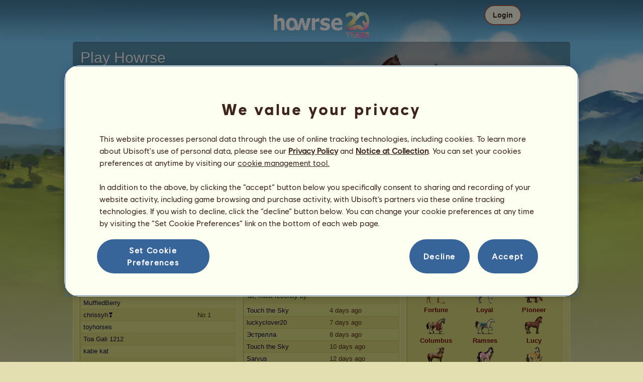

--- FILE ---
content_type: text/html; charset=utf-8
request_url: https://www.howrse.com/joueur/fiche/?id=31792448
body_size: 97845
content:
<!DOCTYPE html><html lang="en" dir="ltr"><head><base href="https://www.howrse.com/"/><meta http-equiv="Content-Type" content="text/html; charset=utf-8" /><title>Shunkaida's horse rider page - Howrse</title><meta name="description" content="Check the horse rider page belonging to Shunkaida, breeder of 1740 on Howrse."/><meta name="google-site-verification" content="fxOc2Q32ZNcIK2d9o3Vc9tgw_3jCRQqckQMU4_-bNc4" /><script type="text/javascript" nonce="6d735dcd2e30bb5e5bdf1eef2a2b6ba3">
			var projectMode = "prod";
			var projectUrl = "https://www.howrse.com";
			var projectDomain = "www.howrse.com";
			var projectLang = "en_US";
			var projectImage = "//www.howrse.com/media/equideo/image";
			var projectRequest = "joueur%2Ffiche%2F";
			var internalError = "<div class=\"spacer-bottom align-left message message-style-1\"><div class=\"message-content content\">		<table class=\"width-100\">			<tr>				<td class=\"errorsBox-icon\"><a rel=\"nofollow\" id=\"agi-10880543001768380832\"><img src=\"\/\/www.howrse.com\/media\/equideo\/image\/\/components\/message\/picto-erreur.png\" class=\"errorsBox-icon-image\" alt=\"pictoerreur\"\/><\/a><\/td>				<td class=\"errorContent\"><h3><span style=\"color: #a00000\">You can't continue...<\/span><\/h3>An internal error has occurred. Please try again later.<\/td>			<\/tr>		<\/table><\/div><\/div>";
		</script><link rel="stylesheet" type="text/css" href="//www.howrse.com/media/owlient/css/min//flags.css" />
<link rel="stylesheet" type="text/css" href="//www.howrse.com/media/equideo/css/min//common/layout/background.css" />
<link rel="stylesheet" type="text/css" href="//www.howrse.com/media/equideo/css/min//common/layout/container.css" />
<link rel="stylesheet" type="text/css" href="//www.howrse.com/media/equideo/css/min//common/layout/content.css" />
<link rel="stylesheet" type="text/css" href="//www.howrse.com/media/equideo/css/min//common/layout/header.css" />
<link rel="stylesheet" type="text/css" href="//www.howrse.com/media/equideo/css/min//common/layout/footer.css" />
<link rel="stylesheet" type="text/css" href="//www.howrse.com/media/equideo/css/min//common/layout/horsesprite.css" />
<link rel="stylesheet" type="text/css" href="//www.howrse.com/media/equideo/css/min//common/layout/margins.css" />
<link rel="stylesheet" type="text/css" href="//www.howrse.com/media/equideo/css/min//common/components/alerts.css" />
<link rel="stylesheet" type="text/css" href="//www.howrse.com/media/equideo/css/min//common/components/avatar.css" />
<link rel="stylesheet" type="text/css" href="//www.howrse.com/media/equideo/css/min//common/components/actionview.css" />
<link rel="stylesheet" type="text/css" href="//www.howrse.com/media/equideo/css/min//common/components/block.css" />
<link rel="stylesheet" type="text/css" href="//www.howrse.com/media/equideo/css/min//common/components/btn.css" />
<link rel="stylesheet" type="text/css" href="//www.howrse.com/media/equideo/css/min//common/components/banners.css" />
<link rel="stylesheet" type="text/css" href="//www.howrse.com/media/equideo/css/min//common/components/buttons.css" />
<link rel="stylesheet" type="text/css" href="//www.howrse.com/media/equideo/css/min//common/components/carousel.css" />
<link rel="stylesheet" type="text/css" href="//www.howrse.com/media/equideo/css/min//common/components/dipstick.css" />
<link rel="stylesheet" type="text/css" href="//www.howrse.com/media/equideo/css/min//common/components/feedbacks.css" />
<link rel="stylesheet" type="text/css" href="//www.howrse.com/media/equideo/css/min//common/components/fields.css" />
<link rel="stylesheet" type="text/css" href="//www.howrse.com/media/equideo/css/min//common/components/gauges.css" />
<link rel="stylesheet" type="text/css" href="//www.howrse.com/media/equideo/css/min//common/components/img.css" />
<link rel="stylesheet" type="text/css" href="//www.howrse.com/media/equideo/css/min//common/components/listview.css" />
<link rel="stylesheet" type="text/css" href="//www.howrse.com/media/equideo/css/min//common/components/menus.css" />
<link rel="stylesheet" type="text/css" href="//www.howrse.com/media/equideo/css/min//common/components/modules.css" />
<link rel="stylesheet" type="text/css" href="//www.howrse.com/media/equideo/css/min//common/components/popups.css" />
<link rel="stylesheet" type="text/css" href="//www.howrse.com/media/equideo/css/min//common/components/popupview.css" />
<link rel="stylesheet" type="text/css" href="//www.howrse.com/media/equideo/css/min//v5/desktop/components/popupview.css" />
<link rel="stylesheet" type="text/css" href="//www.howrse.com/media/equideo/css/min//v5/desktop/components/btn.css" />
<link rel="stylesheet" type="text/css" href="//www.howrse.com/media/equideo/css/min//common/components/popupconfirm.css" />
<link rel="stylesheet" type="text/css" href="//www.howrse.com/media/equideo/css/min//common/components/svg.css" />
<link rel="stylesheet" type="text/css" href="//www.howrse.com/media/equideo/css/min//common/components/tag.css" />
<link rel="stylesheet" type="text/css" href="//www.howrse.com/media/equideo/css/min//common/components/timers.css" />
<link rel="stylesheet" type="text/css" href="//www.howrse.com/media/equideo/css/min//common/components/texts.css" />
<link rel="stylesheet" type="text/css" href="//www.howrse.com/media/equideo/css/min//common/components/tutorial.css" />
<link rel="stylesheet" type="text/css" href="//www.howrse.com/media/equideo/css/min//common/components/popover.css" />
<link rel="stylesheet" type="text/css" href="//www.howrse.com/media/equideo/css/min//common/components/rowguecard.css" />
<link rel="stylesheet" type="text/css" href="//www.howrse.com/media/equideo/css/min//v5/desktop/components/stickout.css" />
<link rel="stylesheet" type="text/css" href="//www.howrse.com/media/equideo/css/min//common/animations/animate.css" />
<link rel="stylesheet" type="text/css" href="//www.howrse.com/media/equideo/css/min//v4/ltr/animations/generic.css" />
<link rel="stylesheet" type="text/css" href="//www.howrse.com/media/equideo/css/min//v4/ltr/animations/tutoriel.css" />
<link rel="stylesheet" type="text/css" href="//www.howrse.com/media/equideo/css/min//v4/ltr/animations/festivites.css" />
<link rel="stylesheet" type="text/css" href="//www.howrse.com/media/equideo/css/min//v4/ltr/base/common.css" />
<link rel="stylesheet" type="text/css" href="//www.howrse.com/media/equideo/css/min//v4/ltr/base/internal.css" />
<link rel="stylesheet" type="text/css" href="//www.howrse.com/media/equideo/css/min//v4/ltr/components/actions.css" />
<link rel="stylesheet" type="text/css" href="//www.howrse.com/media/equideo/css/min//v4/ltr/components/buttons.css" />
<link rel="stylesheet" type="text/css" href="//www.howrse.com/media/equideo/css/min//v4/ltr/components/fields.css" />
<link rel="stylesheet" type="text/css" href="//www.howrse.com/media/equideo/css/min//v4/ltr/components/gauges.css" />
<link rel="stylesheet" type="text/css" href="//www.howrse.com/media/equideo/css/min//v4/ltr/components/popup.css" />
<link rel="stylesheet" type="text/css" href="//www.howrse.com/media/equideo/css/min//v4/ltr/components/links.css" />
<link rel="stylesheet" type="text/css" href="//www.howrse.com/media/equideo/css/min//v4/ltr/components/menus.css" />
<link rel="stylesheet" type="text/css" href="//www.howrse.com/media/equideo/css/min//v4/ltr/components/messages.css" />
<link rel="stylesheet" type="text/css" href="//www.howrse.com/media/equideo/css/min//v4/ltr/components/modules.css" />
<link rel="stylesheet" type="text/css" href="//www.howrse.com/media/equideo/css/min//v4/ltr/components/scrollableContent.css" />
<link rel="stylesheet" type="text/css" href="//www.howrse.com/media/equideo/css/min//v4/ltr/components/stars.css" />
<link rel="stylesheet" type="text/css" href="//www.howrse.com/media/equideo/css/min//v4/ltr/components/slider.css" />
<link rel="stylesheet" type="text/css" href="//www.howrse.com/media/equideo/css/min//v4/ltr/components/tabs.css" />
<link rel="stylesheet" type="text/css" href="//www.howrse.com/media/equideo/css/min//v4/ltr/components/tooltips.css" />
<link rel="stylesheet" type="text/css" href="//www.howrse.com/media/equideo/css/min//v4/ltr/layout/background.css" />
<link rel="stylesheet" type="text/css" href="//www.howrse.com/media/equideo/css/min//v4/ltr/layout/container.css" />
<link rel="stylesheet" type="text/css" href="//www.howrse.com/media/equideo/css/min//v4/ltr/layout/content.css" />
<link rel="stylesheet" type="text/css" href="//www.howrse.com/media/equideo/css/min//v4/ltr/pages/acquisition/marketing.css" />
<link rel="stylesheet" type="text/css" href="//www.howrse.com/media/equideo/css/min//common/vendor/cmp.css" />
<link rel="stylesheet" type="text/css" href="//www.howrse.com/media/equideo/css/min//v4/ltr/components/carousel.css" />
<link rel="stylesheet" type="text/css" href="//www.howrse.com/media/equideo/css/min//v4/ltr/components/widget.css" />
<link rel="stylesheet" type="text/css" href="//www.howrse.com/media/equideo/css/min//v4/ltr/pages/communaute/joueur.css" />
<link rel="stylesheet" type="text/css" href="//www.howrse.com/media/equideo/css/min//v4/ltr/pages/elevage/cheval.css" />
<link rel="stylesheet" type="text/css" href="//www.howrse.com/media/equideo/css/min//v4/ltr/pages/elevage/elevage.css" />
<link rel="stylesheet" type="text/css" href="//www.howrse.com/media/equideo/css/min//v4/ltr/pages/exploits/ranking.css" />
<link rel="stylesheet" type="text/css" href="//www.howrse.com/media/equideo/css/min//v4/ltr/vendor/jquery-ui-1.8.7.css" />
<link rel="stylesheet" type="text/css" href="//www.howrse.com/media/sowcle/css/min//themes/default/editor.css" />
<link rel="stylesheet" type="text/css" href="//www.howrse.com/media/equideo/css/min//v4/ltr/pages/exploits/collection.css" />
<link rel="stylesheet" type="text/css" href="//www.howrse.com/media/equideo/css/min//v4/ltr/pages/acquisition/vip.css" />
<link rel="stylesheet" type="text/css" href="//www.howrse.com/media/equideo/css/min//common/vendor/yanoneubibold.css" />
<link rel="stylesheet" type="text/css" href="//www.howrse.com/media/equideo/css/min//common/vendor/cosmows.css" />
<script type="text/javascript" src="//www.howrse.com/media/sowcle/js/min//lib/jquery/jquery-1.8.3.js" charset="utf-8"></script>
<script type="text/javascript" src="//www.howrse.com/media/sowcle/js/min//api.js" charset="utf-8"></script>
<script type="text/javascript" src="//www.howrse.com/media/sowcle/js/min//script.js" charset="utf-8"></script>
<script type="text/javascript" src="//www.howrse.com/media/sowcle/js/min//jAjax.js" charset="utf-8"></script>
<script type="text/javascript" src="//www.howrse.com/media/sowcle/js/min//advertising.js" charset="utf-8"></script>
<script type="text/javascript" src="//www.howrse.com/media/sowcle/js/min//coaccount.js" charset="utf-8"></script>
<script type="text/javascript" src="//www.howrse.com/media/sowcle/js/min//user.js" charset="utf-8"></script>
<script type="text/javascript" src="//www.howrse.com/media/equideo/js/min//user.js" charset="utf-8"></script>
<script type="text/javascript" src="//www.howrse.com/media/equideo/js/min//lib/confetti.js" charset="utf-8"></script>
<script type="text/javascript" src="//www.howrse.com/media/equideo/js/min//ufo.js" charset="utf-8"></script>
<script type="text/javascript" src="//www.howrse.com/media/equideo/js/min//navigation.js" charset="utf-8"></script>
<script type="text/javascript" src="//www.howrse.com/media/equideo/js/min//script.js" charset="utf-8"></script>
<script type="text/javascript" src="//www.howrse.com/media/equideo/js/min//xads.js" charset="utf-8"></script>
<script type="text/javascript" src="//www.howrse.com/media/equideo/js/min//lib/jquery/jquery.mousewheel.js" charset="utf-8"></script>
<script type="text/javascript" src="//www.howrse.com/media/equideo/js/min//components/slider.js" charset="utf-8"></script>
<script type="text/javascript" src="//www.howrse.com/media/equideo/js/min//components/scrollable-content.js" charset="utf-8"></script>
<script type="text/javascript" src="//www.howrse.com/media/equideo/js/min//lib/getDevicePixelRatio.js" charset="utf-8"></script>
<script type="text/javascript" src="//www.howrse.com/media/equideo/js/min//lib/rangeslider.js" charset="utf-8"></script>
<script type="text/javascript" src="//www.howrse.com/media/equideo/js/min//lib/autotrack/autotrack.js" charset="utf-8"></script>
<script type="text/javascript" src="//www.howrse.com/media/equideo/js/min//autoPromo.js" charset="utf-8"></script>
<script type="text/javascript" src="//www.howrse.com/media/equideo/js/min//notification.js" charset="utf-8"></script>
<script type="text/javascript" src="//www.howrse.com/media/equideo/js/min//components/popover.js" charset="utf-8"></script>
<script type="text/javascript" src="//www.howrse.com/media/equideo/js/min//popups.js" charset="utf-8"></script>
<script type="text/javascript" src="//www.howrse.com/media/equideo/js/min//fiche.js" charset="utf-8"></script>
<script type="text/javascript" src="//www.howrse.com/media/equideo/js/min//community-moderation.js" charset="utf-8"></script>
<script type="text/javascript" src="//www.howrse.com/media/equideo/js/min//widget.js" charset="utf-8"></script>
<script type="text/javascript" src="//www.howrse.com/media/sowcle/js/min//account.js" charset="utf-8"></script>
<script type="text/javascript" src="//www.howrse.com/media/equideo/js/min//account.js" charset="utf-8"></script>
<script type="text/javascript" src="//www.howrse.com/media/equideo/js/min//components/carousel.js" charset="utf-8"></script>

<script type="text/javascript" src="//www.howrse.com/media/sowcle/js/min//social.js" charset="utf-8"></script>
<script type="text/javascript" src="//www.howrse.com/media/sowcle/js/min//external.js" charset="utf-8"></script>
<script type="text/javascript" src="//www.howrse.com/media/equideo/js/min//lib/jquery/jquery-ui-1.10.2.js" charset="utf-8"></script>




<script type="text/javascript" src="//www.howrse.com/media/equideo/js/min//collection.js" charset="utf-8"></script>
<script type="text/javascript" src="//www.howrse.com/media/equideo/js/min//vip.js" charset="utf-8"></script>
<script type="text/javascript" src="//www.howrse.com/media/equideo/js/min//inscription.js" charset="utf-8"></script>
<script type="text/javascript" src="https://ubistatic-a.ubisoft.com/0106/prod-cmp/global/tracking/analyticssdk.js" charset="utf-8"></script>
<meta name="viewport" content="width=1151, user-scalable=yes" /><meta http-equiv="X-UA-Compatible" content="IE=edge" /><meta http-equiv="Cache-control" content="max-age=600, s-maxage=600, public" /><meta name="expires" content="Thu, 15 Jan 2026 07:00:00 +0000" /><meta name="copyright" content="Owlient SAS. All Rights Reserved." /><script type="text/javascript" nonce="6d735dcd2e30bb5e5bdf1eef2a2b6ba3">(function(d) {
var o = d.createElement;
d.createElement = function() {
  var e = o.apply(d, arguments);
  if (e.tagName === "SCRIPT") {
    e.setAttribute("nonce", "6d735dcd2e30bb5e5bdf1eef2a2b6ba3");
  }
  return e;
}
})(document);</script></head><body id="global" class="body--ltr body--chrome body--mac template-v4 nopub disconnected animation body--emptytop is-desktop"><div id="infoBox" style="display: none;"></div>
		<div id="messageBox" style="display: none;"></div>
		<div id="errorsBox" style="display: none;"></div>
		<div id="tutorial" style="display: none;"></div>
		<div id="loading" style="display: none;"></div><div id="background" style="display: none;"></div><script type="text/javascript" nonce="6d735dcd2e30bb5e5bdf1eef2a2b6ba3">var tooltipHandler = new TooltipHandler($("#infoBox"));tooltipHandler.getTooltipWrapperTheme = function(theme) {
					return "<div class=\"tooltip-style-" + theme + "\"><span class=\"tooltipMessage\"></span><div class=\"arrow coche\"></div></div>";
				};

				tooltipHandler.getTooltipMessageElement = function($tooltip) {
					return $tooltip.find('.tooltipMessage');
				};</script><div id="container"><aside id="top-subscription" class="module module-inscription dir"><form class="sowcle-form" action="javascript:;" method="post" id="inscription"><div class="grid-table width-100"><div class="grid-row"><div class="grid-cell align-top width-50 spacer-large-left spacer-large-right"><h2 class="module-inscription-title spacer-large-top">Play Howrse</h2><p class="module-inscription-subtitle spacer-large-bottom spacer-large-right">Run the Equestrian Center of your dreams</br>and join a community of millions of players!</p><label for="name">Choose your first horse:</label></div><div class="grid-cell align-midle width-25 carousel-col" id="carousel-col"><div id="carousel-col-content"><div id="sub-carousel" class="clear"><div id="sub-carousel-prev" class="sub-carousel-nav sub-carousel-prev-off float-left"></div><div id="sub-carousel-content" class="float-left" data-races="10" data-current=0 data-delay=300><figure index="0" idrace="5" animaltype="cheval" race="Standardbred" idrobe="27" alt="Riding Horse Standardbred Liver chestnut" style="display:none;background-image:url(/media/equideo/image/chevaux/adulte/trotteur/forelock/alz-b.png),url(/media/equideo/image/chevaux/adulte/trotteur/mane/cr0/alz-b.png),url(/media/equideo/image/chevaux/adulte/trotteur/tail/br0/alz-b.png),url(/media/equideo/image/chevaux/adulte/trotteur/body/alz-b.png),url(/media/equideo/image/chevaux/adulte/trotteur/shadow.png);" class="cheval-icone  horsesprite horsesprite--120" id=""><figcaption class="hide">Riding Horse Standardbred Liver chestnut</figcaption></figure><figure index="1" idrace="9" animaltype="cheval" race="Thoroughbred" idrobe="5" alt="Riding Horse Thoroughbred Cherry bay" style="display:none;background-image:url(/media/equideo/image/chevaux/adulte/thoroughbred/forelock/nr.png),url(/media/equideo/image/chevaux/adulte/thoroughbred/mane/cr0/nr.png),url(/media/equideo/image/chevaux/adulte/thoroughbred/tail/br0/nr.png),url(/media/equideo/image/chevaux/adulte/thoroughbred/body/bai-cer.png),url(/media/equideo/image/chevaux/adulte/thoroughbred/shadow.png);" class="cheval-icone  horsesprite horsesprite--120" id=""><figcaption class="hide">Riding Horse Thoroughbred Cherry bay</figcaption></figure><figure index="2" idrace="15" animaltype="cheval" race="Arabian Horse" idrobe="2" alt="Riding Horse Arabian Horse Chestnut" style="display:none;background-image:url(/media/equideo/image/chevaux/adulte/arabe/forelock/alz.png),url(/media/equideo/image/chevaux/adulte/arabe/mane/cr0/alz.png),url(/media/equideo/image/chevaux/adulte/arabe/tail/br0/alz.png),url(/media/equideo/image/chevaux/adulte/arabe/body/alz.png),url(/media/equideo/image/chevaux/adulte/arabe/shadow.png);" class="cheval-icone  horsesprite horsesprite--120" id=""><figcaption class="hide">Riding Horse Arabian Horse Chestnut</figcaption></figure><figure index="3" idrace="14" animaltype="cheval" race="Quarter Horse" idrobe="26" alt="Riding Horse Quarter Horse Bay" style="display:none;background-image:url(/media/equideo/image/chevaux/adulte/americain/forelock/nr.png),url(/media/equideo/image/chevaux/adulte/americain/mane/cr0/nr.png),url(/media/equideo/image/chevaux/adulte/americain/tail/br0/nr.png),url(/media/equideo/image/chevaux/adulte/americain/body/bai.png),url(/media/equideo/image/chevaux/adulte/americain/shadow.png);" class="cheval-icone  horsesprite horsesprite--120" id=""><figcaption class="hide">Riding Horse Quarter Horse Bay</figcaption></figure><figure index="4" idrace="43" animaltype="cheval" race="Irish Hunter" idrobe="5" alt="Riding Horse Irish Hunter Cherry bay" style="display:none;background-image:url(/media/equideo/image/chevaux/adulte/sport-massif/forelock/nr.png),url(/media/equideo/image/chevaux/adulte/sport-massif/mane/cr0/nr.png),url(/media/equideo/image/chevaux/adulte/sport-massif/tail/br0/nr.png),url(/media/equideo/image/chevaux/adulte/sport-massif/body/bai-cer.png),url(/media/equideo/image/chevaux/adulte/sport-massif/shadow.png);" class="cheval-icone  horsesprite horsesprite--120" id=""><figcaption class="hide">Riding Horse Irish Hunter Cherry bay</figcaption></figure><figure index="5" idrace="47" animaltype="cheval" race="Mustang" idrobe="30" alt="Riding Horse Mustang Dark Bay" style="display:none;background-image:url(/media/equideo/image/chevaux/adulte/mustang/forelock/nr.png),url(/media/equideo/image/chevaux/adulte/mustang/mane/cr0/nr.png),url(/media/equideo/image/chevaux/adulte/mustang/tail/br0/nr.png),url(/media/equideo/image/chevaux/adulte/mustang/body/bai-b.png),url(/media/equideo/image/chevaux/adulte/mustang/shadow.png);" class="cheval-icone  horsesprite horsesprite--120" id=""><figcaption class="hide">Riding Horse Mustang Dark Bay</figcaption></figure><figure index="6" idrace="55" animaltype="poney" race="Shetland" idrobe="2" alt="Riding Horse Shetland Chestnut" style="display:none;background-image:url(/media/equideo/image/chevaux/adulte/shetland/forelock/alz.png),url(/media/equideo/image/chevaux/adulte/shetland/mane/cr0/alz.png),url(/media/equideo/image/chevaux/adulte/shetland/tail/br0/alz.png),url(/media/equideo/image/chevaux/adulte/shetland/body/alz.png),url(/media/equideo/image/chevaux/adulte/shetland/shadow.png);" class="cheval-icone  horsesprite horsesprite--120" id=""><figcaption class="hide">Riding Horse Shetland Chestnut</figcaption></figure><figure index="7" idrace="63" animaltype="cheval" race="Nokota" idrobe="12" alt="Riding Horse Nokota Roan" style="display:none;background-image:url(/media/equideo/image/chevaux/adulte/nokota/forelock/nr.png),url(/media/equideo/image/chevaux/adulte/nokota/mane/cr0/nr.png),url(/media/equideo/image/chevaux/adulte/nokota/tail/br0/nr.png),url(/media/equideo/image/chevaux/adulte/nokota/body/rn.png),url(/media/equideo/image/chevaux/adulte/nokota/shadow.png);" class="cheval-icone  horsesprite horsesprite--120" id=""><figcaption class="hide">Riding Horse Nokota Roan</figcaption></figure><figure index="8" idrace="65" animaltype="cheval" race="Curly" idrobe="52" alt="Riding Horse Curly Chestnut Tobiano" style="display:none;background-image:url(/media/equideo/image/chevaux/adulte/curly/forelock/alz.png),url(/media/equideo/image/chevaux/adulte/curly/mane/cr0/alz.png),url(/media/equideo/image/chevaux/adulte/curly/tail/br0/alz.png),url(/media/equideo/image/chevaux/adulte/curly/marking/tb.png),url(/media/equideo/image/chevaux/adulte/curly/body/alz.png),url(/media/equideo/image/chevaux/adulte/curly/shadow.png);" class="cheval-icone  horsesprite horsesprite--120" id=""><figcaption class="hide">Riding Horse Curly Chestnut Tobiano</figcaption></figure><figure index="9" idrace="67" animaltype="cheval" race="Argentinean Criollo" idrobe="3" alt="Riding Horse Argentinean Criollo Black" style="display:none;background-image:url(/media/equideo/image/chevaux/adulte/americain/forelock/nr.png),url(/media/equideo/image/chevaux/adulte/americain/mane/cr0/nr.png),url(/media/equideo/image/chevaux/adulte/americain/tail/br0/nr.png),url(/media/equideo/image/chevaux/adulte/americain/body/nr.png),url(/media/equideo/image/chevaux/adulte/americain/shadow.png);" class="cheval-icone  horsesprite horsesprite--120" id=""><figcaption class="hide">Riding Horse Argentinean Criollo Black</figcaption></figure></div><div id="sub-carousel-next" class="sub-carousel-nav sub-carousel-next-off float-right"></div><input name="race" id="race" type="hidden"/><input name="robe" id="robe" type="hidden"/><input name="type" id="type" type="hidden"/></div><strong id="sub-carousel-choice" class="display-block align-center font-large"></strong></div></div><div class="grid-cell align-middle align-center width-25 spacer-large-left"><div class="landing-register clear"><div class="align-center"><a class="btn--primary btn" href="inscription/inscription" data-role="none"><span class="btn__label"><span class="btn__label__text">Sign up</span></span></a></div></div></div></div></div><input name="inscriptionEtape" id="inscriptionEtape" type="hidden" value="3"/><input name="inscriptionViaBandeau" id="inscriptionViaBandeau" type="hidden" value="1"/></form></aside><header id="header" class="item-relative header--disconnected"><div class="header-logo align-center"><a href="/"><img src="//www.howrse.com/media/equideo/image//interface/header/logo/disconnected/howrse-v5.png" alt="howrse - an owlient game"/></a><span class="header-account-flag-en"><span class="hide">en</span></span></div><div class="header--connexion item-absolute"><nav class="header-login float-right"><div class="header-login-button"><button class="header-login-label btn--primary btn--outline btn" id="header-login-label" type="submit" data-role="none"><span class="btn__label"><span class="btn__label__text">Login</span></span></button><div class="menu submenu-style-1 align-js" data-theme="1"><form class="sowcle-form header-login-form" action="javascript:;" method="post" id="authentification"><input value="0c3e397b2ae025d5879ab230eb39965c" name="da26e" id="authentificationDa26e" type="hidden"/><input placeholder="Login" class="input spacer-large-bottom input-style-0" required="required" autocapitalize="off" autocorrect="off" autocomplete="off" name="login" id="login" type="text"/><input placeholder="Password" class="input spacer-large-bottom input-style-0" required="required" autocapitalize="off" autocorrect="off" name="password" id="password" type="password"/><div class="grid-table align-middle spacer-large-bottom spacer-auto"><div class="grid-row row-0 even"><div class="grid-cell even first  spacer-right"><input class="checkbox checkbox-style-0" name="autoidentification" id="autoidentification" type="checkbox" value="1"/><label for="autoidentification" class="bogus-checkbox-style-0"></label></div><div class="grid-cell odd last  spacer-right"><label class="label-checkbox text--s text--primary" for="autoidentification">Stay logged in</label></div></div></div><input name="authentificationRedirection" id="authentificationRedirection" type="hidden"/><input name="authentificationIsBoxStyle" id="authentificationIsBoxStyle" type="hidden" value=""/><div class="align-center"><button class="spacer-bottom btn--primary btn form__submit button button-style-submit" data-role="none" type="submit" name="authentificationSubmit" id="authentificationSubmit" style="" data-anim="0"><span class="button-align-submit"><span class="button-inner-submit"><span class="button-text-submit">Connection</span></span></span></button><div></form>
			<div class="box" id="loginLocaliseeBox" style="display: none; width: 500px" ><div class="popup popup-style-0"><a class="close-popup right" href="#" rel="nofollow" id="agi-20890605001768380832"></a><div id="loginLocaliseeContent" ></div></div></div><aside class="align-center popupview popupview--s" id="forgottenBox"><button class="popupview__close svg" data-qname="common-error" id="agi-30891003001768380832"><svg viewBox="0 0 48 48" xmlns="http://www.w3.org/2000/svg"><path d="m38.5536195 10.2698132c1.6510975 1.6629065 1.6693771 4.3470466.0411334 5.9662521l-8.1547529 8.1719347 8.1980442 8.1804805c1.6192055 1.6282437 1.5830311 4.3125653-.0783993 5.965139-1.6614303 1.6525736-4.3455704 1.6708532-5.9647759.0426095l-8.173869-8.156229-8.1800224 8.1980442c-1.6282436 1.6192055-4.3125653 1.5830311-5.9651389-.0783993-1.65257372-1.6614303-1.67085327-4.3455704-.0426096-5.9647759l8.1557709-8.173869-8.1975861-8.1800224c-1.61920548-1.6282436-1.58303106-4.3125653.0783993-5.9651389 1.6629065-1.65109761 4.3470466-1.66937715 5.9662521-.0411335l8.1719347 8.1542948 8.1804805-8.1975861c1.6282437-1.61920548 4.3125653-1.58303106 5.965139.0783993z"/></svg></button><div class="popupview__image"><img src="//www.howrse.com/media/equideo/image//tutoriel/v5/doubt.png" class="popupview__image__asset" alt="doubt"/></div><h2 class="popupview__title yanoneubibold-30 text--primary">Forgotten password</h2><div class="popupview__content mb--2 px--2"><p class="text--m text--secondary">Enter your login name and the email address associated with it to get the instructions on how to reset your password.</p><p class="text--s text--secondary">If you are under 16 years old, it's your parents' email address.</p></div><form class="sowcle-form" action="javascript:;" method="post" id="forgotten"><div class="popupview-form"><input placeholder="Email (yours or your parents&apos;)" required="1" class="input form__text" name="forgottenEmail" id="forgottenEmail" type="text"/><div id="forgottenParental" class="pt--2" style="display: none; visiblity: hidden"><label class="form__label" for="forgottenLogin">Please enter the ID to login to this account</label><input placeholder="Login name" class="input mt--1 form__text" name="forgottenLogin" id="forgottenLogin" type="text"/></div></div><div class="popupview__bottom"><button class="btn--primary btn" type="submit" data-role="none"><span class="btn__label"><span class="btn__label__text">Reset my password</span></span></button><footer class="popupview__footer pt--1"><p id="forgottenLoginLink" class="text--s" style="display: none; visiblity: hidden"><a href="https://support.owlient.eu/?cat=490&amp;ref=https%3A%2F%2Fwww.howrse.com">Forgotten your login name?</a></p></footer></div></form></aside><div id="login-content-error"></div><p class="align-center"><a rel="nofollow" class="link text--link text--s" id="agi-40891039001768380832">Forgotten your password?</a></p></div></div></nav></div></header><main id="content" class="content content--dressed"><section id="page-contents" class="clear"><nav class="content__breadcrumb js-content__breadcrumb"><span class="usergroup_2">Shunkaida</span></nav><section class="content__middle">
			<div class="box" id="produitCadeauBox" style="display: none; width: 600px" ><div class="popup popup-style-0"><a class="close-popup right" href="#" rel="nofollow" id="agi-50891117001768380832"></a><div id="produitCadeauContent" ></div></div></div>
			<div class="box" id="afficherDetailBox" style="display: none; width: auto" ><div class="popup popup-style-0"><a class="close-popup right" href="#" rel="nofollow" id="agi-60891128001768380832"></a><div id="afficherDetailContent" ></div></div></div>
			<div class="box" id="elevageNameModerationBox" style="display: none; width: 500px" ><div class="popup popup-style-0"><a class="close-popup right" href="#" rel="nofollow" id="agi-70891136001768380832"></a><div id="elevageNameModerationContent" ></div></div></div>
			<div class="box" id="elevageGroupNameModerationBox" style="display: none; width: 500px" ><div class="popup popup-style-0"><a class="close-popup right" href="#" rel="nofollow" id="agi-80891142001768380832"></a><div id="elevageGroupNameModerationContent" ></div></div></div>
			<div class="box" id="friendModerateBox" style="display: none; width: 500px" ><div class="popup popup-style-0"><a class="close-popup right" href="#" rel="nofollow" id="agi-90891150001768380832"></a><div id="friendModerateContent" ></div></div></div>
		<table id="sortable" class="width-100">
		<tr>
			<td colspan="2">
				<span class="grid-table align-middle">
					<span class="grid-row">
						<span class="grid-cell"></span>
						<span class="grid-cell"><h1 class="item-relative spacer-left usergroup_2" style="display:inline-block;">Shunkaida</h1></span>
					</span>
				</span>
				<span class="grid-table align-middle">
					<span class="grid-row">
						<span class="grid-cell"></span>
					</span>
				</span>
			</td>
		</tr>
		<tr>
			<td class="align-top">
				<table class="widget-column-3">
					<tr>
						<td colspan="2" class="widget-column-3" ><div class="module module-style-5 module-css fiche-identite" data-theme="5"><div class="module-style-5-inner module-inner"><div class="module-style-5-item module-item"><div class="module-style-5-content module-content"><div class="grid-table width-97 spacer-left spacer-right"><div class="grid-row"><div class="grid-cell align-center py--1 pl--1 pr--2"><figure class="avatar avatar--120" data-frameset="frameset-15-years"><figcaption class="avatar__figcaption" style="background-image:url(https://s3.amazonaws.com/static.howrse.com/Account/31792448.jpg)">Shunkaida</figcaption></figure></div><div class="grid-cell align-middle spacer-right"><table class="width-100"><tbody><tr class="dashed align-middle" height="25px"><td class="width-50 spacer-right"><strong>Seniority:</strong> <span class="color-brown"><strong dir="ltr">2,698</strong> days</span></td><td class="width-50 spacer-left"><strong>General ranking:</strong> <span class="color-brown">3237ᵗʰ</span></td></tr><tr class="dashed align-middle" height="25px"><td class="width-50 spacer-right"><strong>Registration date:</strong> <span class="color-brown">2011-03-27</span></td><td class="width-50 spacer-left"><strong>Number of horses:</strong> <span class="color-brown">1740</span></td></tr><tr class="dashed align-middle" height="25px"><td class="width-50 spacer-right"><strong>Last visit:</strong> <span class="color-brown">2026-01-14</span></td><td class="width-50 spacer-left"><strong>Reserve:</strong> <span class="color-brown"><span class="nowrap"><strong>11,014,231</strong> <img src="//www.howrse.com/media/equideo/image//fonctionnels/60/equus.png" class="monnaie" width="20" height="20" alt="equus"/></span></span></td></tr><tr class="dashed last align-middle" height="25px"><td colspan="2" class="width-100"><strong>Karma:</strong> <span class="color-brown"><strong class="nowrap">10</strong> points</span></td></tr></tbody></table></div></div></div></div></div></div></div></td>
					</tr>
					<tr><td class="widget-column widget-column-sortable widget-column-1" data-zone="1">
				<div widget="3" format="1" class="widget widget-format-1"><table id="table-0" class="module module-style-27 widget-format-1 dark" style=""><col width="4" /><col width="6" /><col /><col width="8" /><col width="2" /><thead><tr class="row-1"><th class="left border"></th><td></td><td colspan="1"  class="caption-module"><div class="title-content"><span class="grid-table align-middle"><span class="grid-row"><span class="grid-cell widget-icone"><img src="//www.howrse.com/media/equideo/image//fonctionnels/32/friend.png" alt="friends" title="Friends" width="32"/></span><span class="grid-cell widget-titre"><h3>Friends</h3></span><span class="grid-cell widget-actions"></span></span></span></div></td><td></td><th class="right border"></th></tr></thead><tfoot><tr><th class="left corner" colspan="2"></th><td class="border" colspan="1"></td><th class="right corner" colspan="2"></th></tr></tfoot><tbody><tr class=" last odd noBorder"><th class="left border"></th><td ></td><td class="dark" colspan="1" ><div class="widget-content-wrapper" style=""><p class="spacer-bottom"><strong>Shunkaida</strong> has <strong dir="ltr">28</strong> friends:</p><div id="friendListContent"><div class="wrapper"><div class="item-relative" style="margin:0 -7px;overflow:hidden;"><table class="widget-listing"><thead></thead><tbody><tr><td class="even spacer-small-left" style=""><span data-tooltip="Friends since 5389 days" data-tooltip-theme="0"><a class="usergroup_2" href="/joueur/fiche/?id=28598217">MuffledBerry</a></span></td><td class="even" style=""></td></tr><tr><td class="odd spacer-small-left" style=""><span data-tooltip="Friends since 5186 days" data-tooltip-theme="0"><a class="usergroup_2" href="/joueur/fiche/?id=26276733">chrissyh❣️</a></span></td><td class="odd" style="">No 1</td></tr><tr><td class="even spacer-small-left" style=""><span data-tooltip="Friends since 5371 days" data-tooltip-theme="0"><a class="usergroup_2" href="/joueur/fiche/?id=30473734">toyhorses</a></span></td><td class="even" style=""></td></tr><tr><td class="odd spacer-small-left" style=""><span data-tooltip="Friends since 5383 days" data-tooltip-theme="0"><a class="usergroup_2" href="/joueur/fiche/?id=30196749">Toa&nbsp;Gali&nbsp;1212</a></span></td><td class="odd" style=""></td></tr><tr><td class="even spacer-small-left" style=""><span data-tooltip="Friends since 5273 days" data-tooltip-theme="0"><a class="usergroup_2" href="/joueur/fiche/?id=32244225">katie&nbsp;kat</a></span></td><td class="even" style=""></td></tr></tbody></table></div></div><div class="pageNumbering"><ul><li class="page selected"><a data-page="0" rel="nofollow" id="agi-100893029001768380832">1</a></li><li class="page "><a data-page="1" rel="nofollow" id="agi-110893044001768380832">2</a></li><li class="page "><a data-page="2" rel="nofollow" id="agi-120893054001768380832">3</a></li><li class="page "><a data-page="3" rel="nofollow" id="agi-130893066001768380832">4</a></li><li class="page "><a data-page="4" rel="nofollow" id="agi-140893071001768380832">5</a></li><li class="page "><a data-page="5" rel="nofollow" id="agi-150893076001768380832">6</a></li></ul></div></div></div></td><td ></td><th class="right border"></th></tr></tbody>
			</table></div></td><td class="widget-column widget-column-sortable widget-column-2" data-zone="2">
				<div widget="4" format="1" class="widget widget-format-1"><table id="table-1" class="module module-style-27 widget-format-1 dark" style=""><col width="4" /><col width="6" /><col /><col width="8" /><col width="2" /><thead><tr class="row-1"><th class="left border"></th><td></td><td colspan="1"  class="caption-module"><div class="title-content"><span class="grid-table align-middle"><span class="grid-row"><span class="grid-cell widget-icone"><img src="//www.howrse.com/media/equideo/image//fonctionnels/32/pouce.png" alt="congratulations" title="Congratulations" width="32"/></span><span class="grid-cell widget-titre"><h3>Congratulations</h3></span><span class="grid-cell widget-actions"></span></span></span></div></td><td></td><th class="right border"></th></tr></thead><tfoot><tr><th class="left corner" colspan="2"></th><td class="border" colspan="1"></td><th class="right corner" colspan="2"></th></tr></tfoot><tbody><tr class=" last odd noBorder"><th class="left border"></th><td ></td><td class="dark" colspan="1" ><div class="widget-content-wrapper" style=""><p class="spacer-bottom"><strong>Shunkaida</strong> has been congratulated <strong dir="ltr">3,762</strong> times in all, most recently by:</p><div class="wrapper"><div class="item-relative" style="margin:0 -7px;overflow:hidden;"><table class="widget-listing"><thead></thead><tbody><tr><td class="even spacer-small-left" style=""><a class="usergroup_2" href="/joueur/fiche/?id=40321104">Touch&nbsp;the&nbsp;Sky</a></td><td class="even" style="">4 days ago</td></tr><tr><td class="odd spacer-small-left" style=""><a class="usergroup_2" href="/joueur/fiche/?id=31921155">luckyclover20</a></td><td class="odd" style="">7 days ago</td></tr><tr><td class="even spacer-small-left" style=""><a class="usergroup_2" href="/joueur/fiche/?id=40525457">Эстрелла</a></td><td class="even" style="">8 days ago</td></tr><tr><td class="odd spacer-small-left" style=""><a class="usergroup_2" href="/joueur/fiche/?id=40321104">Touch&nbsp;the&nbsp;Sky</a></td><td class="odd" style="">10 days ago</td></tr><tr><td class="even spacer-small-left" style=""><a class="usergroup_2" href="/joueur/fiche/?id=35891490">Sarvus</a></td><td class="even" style="">12 days ago</td></tr></tbody></table></div></div></div></td><td ></td><th class="right border"></th></tr></tbody>
			</table></div></td></tr><tr><td colspan="2" class="widget-column widget-column-3" data-zone="3">
				<div widget="18" format="2" class="widget widget-format-2"><table id="tableTrophees" class="module module-style-27 widget-format-2 dark" style=""><col width="4" /><col width="6" /><col /><col width="8" /><col width="2" /><thead><tr class="row-1"><th class="left border"></th><td></td><td colspan="1"  class="caption-module"><div class="title-content"><span class="grid-table align-middle"><span class="grid-row"><span class="grid-cell widget-icone"><img src="//www.howrse.com/media/equideo/image//fonctionnels/32/collection.png" alt="trophies" title="Trophies" width="32"/></span><span class="grid-cell widget-titre"><h3>Trophies</h3></span><span class="grid-cell widget-actions"></span></span></span></div></td><td></td><th class="right border"></th></tr></thead><tfoot><tr><th class="left corner" colspan="2"></th><td class="border" colspan="1"></td><th class="right corner" colspan="2"></th></tr></tfoot><tbody><tr class=" last odd noBorder"><th class="left border"></th><td ></td><td class="dark" colspan="1" ><div class="widget-content-wrapper" style=""><ul class="grid-table"><li class="grid-cell px--1 pt--1"><span class="pix--s bg--secondary pix pix--rounded"><img src="//www.howrse.com/media/equideo/image//features/trophies/trophy-diamond.png" class="pix__content" alt="trophydiamond"/><span class="pix__quantity"><span class="pix__quantity__value">3</span></span></span></li><li class="grid-cell px--1 pt--1"><span class="pix--s bg--secondary pix pix--rounded"><img src="//www.howrse.com/media/equideo/image//features/trophies/trophy-gold.png" class="pix__content" alt="trophygold"/><span class="pix__quantity"><span class="pix__quantity__value">10</span></span></span></li><li class="grid-cell px--1 pt--1"><span class="pix--s bg--secondary pix pix--rounded"><img src="//www.howrse.com/media/equideo/image//features/trophies/trophy-silver.png" class="pix__content" alt="trophysilver"/><span class="pix__quantity"><span class="pix__quantity__value">46</span></span></span></li><li class="grid-cell px--1 pt--1"><span class="pix--s bg--secondary pix pix--rounded"><img src="//www.howrse.com/media/equideo/image//features/trophies/trophy-bronze.png" class="pix__content" alt="trophybronze"/><span class="pix__quantity"><span class="pix__quantity__value">143</span></span></span></li></ul></div></td><td ></td><th class="right border"></th></tr></tbody>
			</table></div></td></tr></table></td><td class="widget-column widget-column-sortable widget-column-4" data-zone="4">
				<div widget="1" format="1" class="widget widget-format-1"><table id="table-3" class="module module-style-27 widget-format-1 dark" style=""><col width="4" /><col width="6" /><col /><col width="8" /><col width="2" /><thead><tr class="row-1"><th class="left border"></th><td></td><td colspan="1"  class="caption-module"><div class="title-content"><span class="grid-table align-middle"><span class="grid-row"><span class="grid-cell widget-icone"><img src="//www.howrse.com/media/equideo/image//fonctionnels/32/centre.png" alt="equestrian center" title="Equestrian center" width="32"/></span><span class="grid-cell widget-titre"><h3>Equestrian center</h3></span><span class="grid-cell widget-actions"></span></span></span></div></td><td></td><th class="right border"></th></tr></thead><tfoot><tr><th class="left corner" colspan="2"></th><td class="border" colspan="1"></td><th class="right corner" colspan="2"></th></tr></tfoot><tbody><tr class=" last odd noBorder"><th class="left border"></th><td ></td><td class="dark" colspan="1" ><div class="widget-content-wrapper" style=""><p class="spacer-bottom"><strong>Shunkaida</strong> manages the equestrian center <a class="centerLocalisation centerLocalisationMontagne" data-tooltip="This Equestrian Center is located in the &lt;b&gt;mountains&lt;/b&gt;." data-tooltip-theme="0" rel="nofollow" href="/centre/fiche?id=649114">Uʞῐⱦαʞε&apos;ƨ Ɓαᴙᴙαɔʞƨ</a> (<a rel="nofollow" href="/centre/forum/?id=649114">see the forum</a>).</p><ul class="grid-table align-middle"><li class="grid-row"><span class="grid-cell">Prestige: <div class="display-inline" data-tooltip="&lt;span class=&quot;nowrap&quot;&gt;&lt;strong class=&quot;nowrap&quot;&gt;78&lt;/strong&gt;%&lt;/span&gt;" data-tooltip-theme="0"><div class="star gold star-style-6" style="width:100px"><div class="width-78">78.4301</div></div></div></span></li><li class="grid-row"><span class="grid-cell">Number of places: <strong dir="ltr">212</strong></span></li><li class="grid-row"><span class="grid-cell">Number of remaining places: <strong dir="ltr">5</strong></span></li></ul></div></td><td ></td><th class="right border"></th></tr></tbody>
			</table></div>
				<div widget="14" format="1" class="widget widget-format-1"><table id="table-nomades" class="module module-style-27 widget-format-1 extensible dark" style=""><col width="4" /><col width="6" /><col /><col width="8" /><col width="2" /><thead><tr class="row-1"><th class="left border"></th><td></td><td colspan="1"  class="caption-module"><div class="title-content"><span class="grid-table align-middle"><span class="grid-row"><span class="grid-cell widget-icone"><img src="//www.howrse.com/media/equideo/image//fonctionnels/32/cheval.png" alt="wandering horses" title="Wandering horses" width="32"/></span><span class="grid-cell widget-titre"><h3>Wandering horses</h3></span><span class="grid-cell widget-actions"></span></span></span></div></td><td></td><th class="right border"></th></tr></thead><tfoot><tr><th class="left corner" colspan="2"></th><td class="border" colspan="1"><a id="lien-table-nomades" rel="nofollow"></a></td><th class="right corner" colspan="2"></th></tr></tfoot><tbody>
				<tr>
					<td colspan="5" id="slide-table-nomades" style="border-bottom:none;"><div class="wrapper width-100"><table class="inner-table width-100" style=""><col width="4" /><col width="6" /><col /><col width="8" /><col width="2" /><tr class=" last odd noBorder"><th class="left border"></th><td ></td><td class="dark" colspan="1" ><div class="widget-content-wrapper" align="center" style=""><table class="width-100 spacer-small-top"><tr>
				<td class="width-33 align-center"><a href="elevage/fiche/nomade?qName=fortune"><img src="//www.howrse.com/media/equideo/image//chevaux/special/40/adulte/fortune.png" class="cheval-icone  cheval-v4" alt="wandering horse fortune" height="40" width="40"/></a><div style="margin:3px 0px;"><a lock="" href="elevage/fiche/nomade?qName=fortune"><strong>Fortune</strong></a></div>
				</td>
			
				<td class="width-33 align-center"><a href="elevage/fiche/nomade?qName=fidele"><img src="//www.howrse.com/media/equideo/image//chevaux/special/40/adulte/fidele.png" class="cheval-icone  cheval-v4" alt="wandering horse loyal" height="40" width="40"/></a><div style="margin:3px 0px;"><a lock="" href="elevage/fiche/nomade?qName=fidele"><strong>Loyal</strong></a></div>
				</td>
			
				<td class="width-33 align-center"><a href="elevage/fiche/nomade?qName=pionnier"><img src="//www.howrse.com/media/equideo/image//chevaux/special/40/adulte/pionnier.png" class="cheval-icone  cheval-v4" alt="wandering horse pioneer" height="40" width="40"/></a><div style="margin:3px 0px;"><a lock="" href="elevage/fiche/nomade?qName=pionnier"><strong>Pioneer</strong></a></div>
				</td>
			</tr></table><table class="width-100"><tr>
				<td class="width-33 align-center"><a href="elevage/fiche/nomade?qName=colomb"><img src="//www.howrse.com/media/equideo/image//chevaux/special/40/adulte/colomb.png" class="cheval-icone  cheval-v4" alt="civilization wandering horse  columbus" height="40" width="40"/></a><div style="margin:3px 0px;"><a lock="" href="elevage/fiche/nomade?qName=colomb"><strong>Columbus</strong></a></div>
				</td>
			
				<td class="width-33 align-center"><a href="elevage/fiche/nomade?qName=ramses"><img src="//www.howrse.com/media/equideo/image//chevaux/special/40/adulte/ramses.png" class="cheval-icone  cheval-v4" alt="civilization wandering horse  ramses" height="40" width="40"/></a><div style="margin:3px 0px;"><a lock="" href="elevage/fiche/nomade?qName=ramses"><strong>Ramses</strong></a></div>
				</td>
			
				<td class="width-33 align-center"><a href="elevage/fiche/nomade?qName=lucy"><img src="//www.howrse.com/media/equideo/image//chevaux/special/40/adulte/lucy.png" class="cheval-icone  cheval-v4" alt="civilization wandering horse  lucy" height="40" width="40"/></a><div style="margin:3px 0px;"><a lock="" href="elevage/fiche/nomade?qName=lucy"><strong>Lucy</strong></a></div>
				</td>
			</tr></table><table class="width-100"><tr>
				<td class="width-33 align-center"><a href="elevage/fiche/nomade?qName=cochise"><img src="//www.howrse.com/media/equideo/image//chevaux/special/40/adulte/cochise.png" class="cheval-icone  cheval-v4" alt="civilization wandering horse  cochise" height="40" width="40"/></a><div style="margin:3px 0px;"><a lock="" href="elevage/fiche/nomade?qName=cochise"><strong>Cochise</strong></a></div>
				</td>
			
				<td class="width-33 align-center"><a href="elevage/fiche/nomade?qName=aphrodite"><img src="//www.howrse.com/media/equideo/image//chevaux/special/40/adulte/aphrodite.png" class="cheval-icone  cheval-v4" alt="mythological wandering horse aphrodite" height="40" width="40"/></a><div style="margin:3px 0px;"><a lock="" href="elevage/fiche/nomade?qName=aphrodite"><strong>Aphrodite</strong></a></div>
				</td>
			
				<td class="width-33 align-center"><a href="elevage/fiche/nomade?qName=apollon"><img src="//www.howrse.com/media/equideo/image//chevaux/special/40/adulte/apollon.png" class="cheval-icone  cheval-v4" alt="mythological wandering horse apollo" height="40" width="40"/></a><div style="margin:3px 0px;"><a lock="" href="elevage/fiche/nomade?qName=apollon"><strong>Apollo</strong></a></div>
				</td>
			</tr></table><div id="nomadeSuivant" style="display:none"><table class="width-100"><tr>
				<td class="width-33 align-center"><a href="elevage/fiche/nomade?qName=athena"><img src="//www.howrse.com/media/equideo/image//chevaux/special/40/adulte/athena.png" class="cheval-icone  cheval-v4" alt="mythological wandering horse athena" height="40" width="40"/></a><div style="margin:3px 0px;"><a lock="" href="elevage/fiche/nomade?qName=athena"><strong>Athena</strong></a></div>
				</td>
			
				<td class="width-33 align-center"><a href="elevage/fiche/nomade?qName=poseidon"><img src="//www.howrse.com/media/equideo/image//chevaux/special/40/adulte/poseidon.png" class="cheval-icone  cheval-v4" alt="mythological wandering horse poseidon" height="40" width="40"/></a><div style="margin:3px 0px;"><a lock="" href="elevage/fiche/nomade?qName=poseidon"><strong>Poseidon</strong></a></div>
				</td>
			
				<td class="width-33 align-center"><a href="elevage/fiche/nomade?qName=mediterraneo"><img src="//www.howrse.com/media/equideo/image//chevaux/special/40/adulte/mediterraneo.png" class="cheval-icone  cheval-v4" alt="7 seas wandering horse mediterraneo" height="40" width="40"/></a><div style="margin:3px 0px;"><a lock="" href="elevage/fiche/nomade?qName=mediterraneo"><strong>Mediterraneo</strong></a></div>
				</td>
			</tr></table><table class="width-100"><tr>
				<td class="width-33 align-center"><a href="elevage/fiche/nomade?qName=echidna"><img src="//www.howrse.com/media/equideo/image//chevaux/special/40/adulte/echidna.png" class="cheval-icone  cheval-v4" alt="wandering horse echidna" height="40" width="40"/></a><div style="margin:3px 0px;"><a lock="" href="elevage/fiche/nomade?qName=echidna"><strong>Echidna</strong></a></div>
				</td>
			
				<td class="width-33 align-center"><a href="elevage/fiche/nomade?qName=minotaure"><img src="//www.howrse.com/media/equideo/image//chevaux/special/40/adulte/minotaure.png" class="cheval-icone  cheval-v4" alt="wandering horse minotaur" height="40" width="40"/></a><div style="margin:3px 0px;"><a lock="" href="elevage/fiche/nomade?qName=minotaure"><strong>Minotaur</strong></a></div>
				</td>
			
				<td class="width-33 align-center"><a href="elevage/fiche/nomade?qName=sirene"><img src="//www.howrse.com/media/equideo/image//chevaux/special/40/adulte/sirene.png" class="cheval-icone  cheval-v4" alt="wandering horse mermaid" height="40" width="40"/></a><div style="margin:3px 0px;"><a lock="" href="elevage/fiche/nomade?qName=sirene"><strong>Mermaid</strong></a></div>
				</td>
			</tr></table><table class="width-100"><tr>
				<td class="width-33 align-center"><a href="elevage/fiche/nomade?qName=faune"><img src="//www.howrse.com/media/equideo/image//chevaux/special/40/adulte/faune.png" class="cheval-icone  cheval-v4" alt="wandering horse faun" height="40" width="40"/></a><div style="margin:3px 0px;"><a lock="" href="elevage/fiche/nomade?qName=faune"><strong>Faun</strong></a></div>
				</td>
			
				<td class="width-33 align-center"><a href="elevage/fiche/nomade?qName=harpie"><img src="//www.howrse.com/media/equideo/image//chevaux/special/40/adulte/harpie.png" class="cheval-icone  cheval-v4" alt="wandering horse harpy" height="40" width="40"/></a><div style="margin:3px 0px;"><a lock="" href="elevage/fiche/nomade?qName=harpie"><strong>Harpy</strong></a></div>
				</td>
			
				<td class="width-33 align-center"><a href="elevage/fiche/nomade?qName=centaure"><img src="//www.howrse.com/media/equideo/image//chevaux/special/40/adulte/centaure.png" class="cheval-icone  cheval-v4" alt="wandering horse centaur" height="40" width="40"/></a><div style="margin:3px 0px;"><a lock="" href="elevage/fiche/nomade?qName=centaure"><strong>Centaur</strong></a></div>
				</td>
			</tr></table><table class="width-100"><tr>
				<td class="width-33 align-center"><a href="elevage/fiche/nomade?qName=chimere"><img src="//www.howrse.com/media/equideo/image//chevaux/special/40/adulte/chimere.png" class="cheval-icone  cheval-v4" alt="wandering horse chimera" height="40" width="40"/></a><div style="margin:3px 0px;"><a lock="" href="elevage/fiche/nomade?qName=chimere"><strong>Chimera</strong></a></div>
				</td>
			
				<td class="width-33 align-center"><a href="elevage/fiche/nomade?qName=sphynx"><img src="//www.howrse.com/media/equideo/image//chevaux/special/40/adulte/sphynx.png" class="cheval-icone  cheval-v4" alt="wandering horse sphynx" height="40" width="40"/></a><div style="margin:3px 0px;"><a lock="" href="elevage/fiche/nomade?qName=sphynx"><strong>Sphynx</strong></a></div>
				</td>
			
				<td class="width-33 align-center"><a href="elevage/fiche/nomade?qName=cerbere"><img src="//www.howrse.com/media/equideo/image//chevaux/special/40/adulte/cerbere.png" class="cheval-icone  cheval-v4" alt="wandering horse cerberus" height="40" width="40"/></a><div style="margin:3px 0px;"><a lock="" href="elevage/fiche/nomade?qName=cerbere"><strong>Cerberus</strong></a></div>
				</td>
			</tr></table><table class="width-100"><tr>
				<td class="width-33 align-center"><a href="elevage/fiche/nomade?qName=scylla"><img src="//www.howrse.com/media/equideo/image//chevaux/special/40/adulte/scylla.png" class="cheval-icone  cheval-v4" alt="wandering horse scylla" height="40" width="40"/></a><div style="margin:3px 0px;"><a lock="" href="elevage/fiche/nomade?qName=scylla"><strong>Scylla</strong></a></div>
				</td>
			
				<td class="width-33 align-center"><a href="elevage/fiche/nomade?qName=sylvecorne"><img src="//www.howrse.com/media/equideo/image//chevaux/special/40/adulte/sylvecorne.png" class="cheval-icone  cheval-v4" alt="wandering horse sylvcorn" height="40" width="40"/></a><div style="margin:3px 0px;"><a lock="" href="elevage/fiche/nomade?qName=sylvecorne"><strong>Sylvcorn</strong></a></div>
				</td>
			
				<td class="width-33 align-center"><a href="elevage/fiche/nomade?qName=alicorne"><img src="//www.howrse.com/media/equideo/image//chevaux/special/40/adulte/alicorne.png" class="cheval-icone  cheval-v4" alt="wandering horse pegacorn" height="40" width="40"/></a><div style="margin:3px 0px;"><a lock="" href="elevage/fiche/nomade?qName=alicorne"><strong>Pegacorn</strong></a></div>
				</td>
			</tr></table><table class="width-100"><tr>
				<td class="width-33 align-center"><a href="elevage/fiche/nomade?qName=cornaval"><img src="//www.howrse.com/media/equideo/image//chevaux/special/40/adulte/cornaval.png" class="cheval-icone  cheval-v4" alt="wandering horse narwhalcorn" height="40" width="40"/></a><div style="margin:3px 0px;"><a lock="" href="elevage/fiche/nomade?qName=cornaval"><strong>Narwhalcorn</strong></a></div>
				</td>
			
				<td class="width-33 align-center"><a href="elevage/fiche/nomade?qName=zebracorne"><img src="//www.howrse.com/media/equideo/image//chevaux/special/40/adulte/zebracorne.png" class="cheval-icone  cheval-v4" alt="wandering horse zebracorn" height="40" width="40"/></a><div style="margin:3px 0px;"><a lock="" href="elevage/fiche/nomade?qName=zebracorne"><strong>Zebracorn</strong></a></div>
				</td>
			
				<td class="width-33 align-center"><a href="elevage/fiche/nomade?qName=corniffon"><img src="//www.howrse.com/media/equideo/image//chevaux/special/40/adulte/corniffon.png" class="cheval-icone  cheval-v4" alt="wandering horse grifficorn" height="40" width="40"/></a><div style="margin:3px 0px;"><a lock="" href="elevage/fiche/nomade?qName=corniffon"><strong>Grifficorn</strong></a></div>
				</td>
			</tr></table><table class="width-100"><tr>
				<td class="width-33 align-center"><a href="elevage/fiche/nomade?qName=anicorne"><img src="//www.howrse.com/media/equideo/image//chevaux/special/40/adulte/anicorne.png" class="cheval-icone  cheval-v4" alt="wandering horse donkeycorn" height="40" width="40"/></a><div style="margin:3px 0px;"><a lock="" href="elevage/fiche/nomade?qName=anicorne"><strong>Donkeycorn</strong></a></div>
				</td>
			
				<td class="width-33 align-center"><a href="elevage/fiche/nomade?qName=hippocorne"><img src="//www.howrse.com/media/equideo/image//chevaux/special/40/adulte/hippocorne.png" class="cheval-icone  cheval-v4" alt="wandering horse hippocorn" height="40" width="40"/></a><div style="margin:3px 0px;"><a lock="" href="elevage/fiche/nomade?qName=hippocorne"><strong>Hippocorn</strong></a></div>
				</td>
			
				<td class="width-33 align-center"><a href="elevage/fiche/nomade?qName=lamacorne"><img src="//www.howrse.com/media/equideo/image//chevaux/special/40/adulte/lamacorne.png" class="cheval-icone  cheval-v4" alt="wandering horse llamacorn" height="40" width="40"/></a><div style="margin:3px 0px;"><a lock="" href="elevage/fiche/nomade?qName=lamacorne"><strong>Llamacorn</strong></a></div>
				</td>
			</tr></table><table class="width-100"><tr>
				<td class="width-33 align-center"><a href="elevage/fiche/nomade?qName=sombrecorne"><img src="//www.howrse.com/media/equideo/image//chevaux/special/40/adulte/sombrecorne.png" class="cheval-icone  cheval-v4" alt="wandering horse darkcorn" height="40" width="40"/></a><div style="margin:3px 0px;"><a lock="" href="elevage/fiche/nomade?qName=sombrecorne"><strong>Darkcorn</strong></a></div>
				</td>
			
				<td class="width-33 align-center"><a href="elevage/fiche/nomade?qName=fairycorne"><img src="//www.howrse.com/media/equideo/image//chevaux/special/40/adulte/fairycorne.png" class="cheval-icone  cheval-v4" alt="wandering horse fairycorn" height="40" width="40"/></a><div style="margin:3px 0px;"><a lock="" href="elevage/fiche/nomade?qName=fairycorne"><strong>Fairycorn</strong></a></div>
				</td>
			
				<td class="width-33 align-center"><a href="elevage/fiche/nomade?qName=pinacorne"><img src="//www.howrse.com/media/equideo/image//chevaux/special/40/adulte/pinacorne.png" class="cheval-icone  cheval-v4" alt="wandering horse piñacorn" height="40" width="40"/></a><div style="margin:3px 0px;"><a lock="" href="elevage/fiche/nomade?qName=pinacorne"><strong>Piñacorn</strong></a></div>
				</td>
			</tr></table><table class="width-100"><tr>
				<td class="width-33 align-center"><a href="elevage/fiche/nomade?qName=animation"><img src="//www.howrse.com/media/equideo/image//chevaux/special/40/adulte/animation.png" class="cheval-icone  cheval-v4" alt="wandering horse cartoon" height="40" width="40"/></a><div style="margin:3px 0px;"><a lock="" href="elevage/fiche/nomade?qName=animation"><strong>Cartoon</strong></a></div>
				</td>
			
				<td class="width-33 align-center"><a href="elevage/fiche/nomade?qName=western"><img src="//www.howrse.com/media/equideo/image//chevaux/special/40/adulte/western.png" class="cheval-icone  cheval-v4" alt="wandering horse western" height="40" width="40"/></a><div style="margin:3px 0px;"><a lock="" href="elevage/fiche/nomade?qName=western"><strong>Western</strong></a></div>
				</td>
			
				<td class="width-33 align-center"><a href="elevage/fiche/nomade?qName=peplum"><img src="//www.howrse.com/media/equideo/image//chevaux/special/40/adulte/peplum.png" class="cheval-icone  cheval-v4" alt="wandering horse sword and sandal" height="40" width="40"/></a><div style="margin:3px 0px;"><a lock="" href="elevage/fiche/nomade?qName=peplum"><strong>Sword and Sandal</strong></a></div>
				</td>
			</tr></table><table class="width-100"><tr>
				<td class="width-33 align-center"><a href="elevage/fiche/nomade?qName=romance"><img src="//www.howrse.com/media/equideo/image//chevaux/special/40/adulte/romance.png" class="cheval-icone  cheval-v4" alt="wandering horse romcom" height="40" width="40"/></a><div style="margin:3px 0px;"><a lock="" href="elevage/fiche/nomade?qName=romance"><strong>Romcom</strong></a></div>
				</td>
			
				<td class="width-33 align-center"><a href="elevage/fiche/nomade?qName=adventure"><img src="//www.howrse.com/media/equideo/image//chevaux/special/40/adulte/adventure.png" class="cheval-icone  cheval-v4" alt="wandering horse adventure" height="40" width="40"/></a><div style="margin:3px 0px;"><a lock="" href="elevage/fiche/nomade?qName=adventure"><strong>Adventure</strong></a></div>
				</td>
			
				<td class="width-33 align-center"><a href="elevage/fiche/nomade?qName=super-hero"><img src="//www.howrse.com/media/equideo/image//chevaux/special/40/adulte/super-hero.png" class="cheval-icone  cheval-v4" alt="wandering horse superhero" height="40" width="40"/></a><div style="margin:3px 0px;"><a lock="" href="elevage/fiche/nomade?qName=super-hero"><strong>Superhero</strong></a></div>
				</td>
			</tr></table><table class="width-100"><tr>
				<td class="width-33 align-center"><a href="elevage/fiche/nomade?qName=science-fiction"><img src="//www.howrse.com/media/equideo/image//chevaux/special/40/adulte/science-fiction.png" class="cheval-icone  cheval-v4" alt="wandering horse sci-fi" height="40" width="40"/></a><div style="margin:3px 0px;"><a lock="" href="elevage/fiche/nomade?qName=science-fiction"><strong>Sci-Fi</strong></a></div>
				</td>
			
				<td class="width-33 align-center"><a href="elevage/fiche/nomade?qName=musical"><img src="//www.howrse.com/media/equideo/image//chevaux/special/40/adulte/musical.png" class="cheval-icone  cheval-v4" alt="wandering horse musical" height="40" width="40"/></a><div style="margin:3px 0px;"><a lock="" href="elevage/fiche/nomade?qName=musical"><strong>Musical</strong></a></div>
				</td>
			
				<td class="width-33 align-center"><a href="elevage/fiche/nomade?qName=horror"><img src="//www.howrse.com/media/equideo/image//chevaux/special/40/adulte/horror.png" class="cheval-icone  cheval-v4" alt="wandering horse horror" height="40" width="40"/></a><div style="margin:3px 0px;"><a lock="" href="elevage/fiche/nomade?qName=horror"><strong>Horror</strong></a></div>
				</td>
			</tr></table><table class="width-100"><tr>
				<td class="width-33 align-center"><a href="elevage/fiche/nomade?qName=fantasy"><img src="//www.howrse.com/media/equideo/image//chevaux/special/40/adulte/fantasy.png" class="cheval-icone  cheval-v4" alt="wandering horse fantasy" height="40" width="40"/></a><div style="margin:3px 0px;"><a lock="" href="elevage/fiche/nomade?qName=fantasy"><strong>Fantasy</strong></a></div>
				</td>
			
				<td class="width-33 align-center"><a href="elevage/fiche/nomade?qName=polar"><img src="//www.howrse.com/media/equideo/image//chevaux/special/40/adulte/polar.png" class="cheval-icone  cheval-v4" alt="wandering horse crime" height="40" width="40"/></a><div style="margin:3px 0px;"><a lock="" href="elevage/fiche/nomade?qName=polar"><strong>Crime</strong></a></div>
				</td>
			
				<td class="width-33 align-center"><a href="elevage/fiche/nomade?qName=chef-orchestre-2"><img src="//www.howrse.com/media/equideo/image//chevaux/special/40/adulte/chef-orchestre-2.png" class="cheval-icone  cheval-v4" alt="wandering horse conductor" height="40" width="40"/></a><div style="margin:3px 0px;"><a lock="" href="elevage/fiche/nomade?qName=chef-orchestre-2"><strong>Conductor</strong></a></div>
				</td>
			</tr></table><table class="width-100"><tr>
				<td class="width-33 align-center"><a href="elevage/fiche/nomade?qName=hermes"><img src="//www.howrse.com/media/equideo/image//chevaux/special/40/adulte/hermes.png" class="cheval-icone  cheval-v4" alt="wandering horse hermes" height="40" width="40"/></a><div style="margin:3px 0px;"><a lock="" href="elevage/fiche/nomade?qName=hermes"><strong>Hermes</strong></a></div>
				</td>
			
				<td class="width-33 align-center"><a href="elevage/fiche/nomade?qName=sunset-moth"><img src="//www.howrse.com/media/equideo/image//chevaux/special/40/adulte/sunset-moth.png" class="cheval-icone  cheval-v4" alt="wandering horse sunset moth" height="40" width="40"/></a><div style="margin:3px 0px;"><a lock="" href="elevage/fiche/nomade?qName=sunset-moth"><strong>Sunset Moth</strong></a></div>
				</td>
			
				<td class="width-33 align-center"><a href="elevage/fiche/nomade?qName=wilderness-2"><img src="//www.howrse.com/media/equideo/image//chevaux/special/40/adulte/wilderness-2.png" class="cheval-icone  cheval-v4" alt="wandering horse wilderness" height="40" width="40"/></a><div style="margin:3px 0px;"><a lock="" href="elevage/fiche/nomade?qName=wilderness-2"><strong>Wilderness</strong></a></div>
				</td>
			</tr></table><table class="width-100"><tr>
				<td class="width-33 align-center"><a href="elevage/fiche/nomade?qName=multicorne-2"><img src="//www.howrse.com/media/equideo/image//chevaux/special/40/adulte/multicorne-2.png" class="cheval-icone  cheval-v4" alt="wandering horse multicorn" height="40" width="40"/></a><div style="margin:3px 0px;"><a lock="" href="elevage/fiche/nomade?qName=multicorne-2"><strong>Multicorn</strong></a></div>
				</td>
			
				<td class="width-33 align-center"><a href="elevage/fiche/nomade?qName=cauchemar-2"><img src="//www.howrse.com/media/equideo/image//chevaux/special/40/adulte/cauchemar-2.png" class="cheval-icone  cheval-v4" alt="wandering horse nightmare" height="40" width="40"/></a><div style="margin:3px 0px;"><a lock="" href="elevage/fiche/nomade?qName=cauchemar-2"><strong>Nightmare</strong></a></div>
				</td>
			
				<td class="width-33 align-center"><a href="elevage/fiche/nomade?qName=movie-director-2"><img src="//www.howrse.com/media/equideo/image//chevaux/special/40/adulte/movie-director-2.png" class="cheval-icone  cheval-v4" alt="wandering horse director" height="40" width="40"/></a><div style="margin:3px 0px;"><a lock="" href="elevage/fiche/nomade?qName=movie-director-2"><strong>Director</strong></a></div>
				</td>
			</tr></table><table class="width-100"><tr>
				<td class="width-33 align-center"><a href="elevage/fiche/nomade?qName=typhon-2"><img src="//www.howrse.com/media/equideo/image//chevaux/special/40/adulte/typhon-2.png" class="cheval-icone  cheval-v4" alt="wandering horse typhon" height="40" width="40"/></a><div style="margin:3px 0px;"><a lock="" href="elevage/fiche/nomade?qName=typhon-2"><strong>Typhon</strong></a></div>
				</td>
			
				<td class="width-33 align-center"><a href="elevage/fiche/nomade?qName=oceania"><img src="//www.howrse.com/media/equideo/image//chevaux/special/40/adulte/oceania.png" class="cheval-icone  cheval-v4" alt="wandering horse oceania" height="40" width="40"/></a><div style="margin:3px 0px;"><a lock="" href="elevage/fiche/nomade?qName=oceania"><strong>Oceania</strong></a></div>
				</td>
			
				<td class="width-33 align-center"><a href="elevage/fiche/nomade?qName=april-fish-2"><img src="//www.howrse.com/media/equideo/image//chevaux/special/40/adulte/april-fish-2.png" class="cheval-icone  cheval-v4" alt="wandering horse april fools&apos;" height="40" width="40"/></a><div style="margin:3px 0px;"><a lock="" href="elevage/fiche/nomade?qName=april-fish-2"><strong>April Fools'</strong></a></div>
				</td>
			</tr></table><table class="width-100"><tr>
				<td class="width-33 align-center"><a href="elevage/fiche/nomade?qName=napoleon"><img src="//www.howrse.com/media/equideo/image//chevaux/special/40/adulte/napoleon.png" class="cheval-icone  cheval-v4" alt="wandering horse napoleon" height="40" width="40"/></a><div style="margin:3px 0px;"><a lock="" href="elevage/fiche/nomade?qName=napoleon"><strong>Napoleon</strong></a></div>
				</td>
			</tr></table></div></div></td><td ></td><th class="right border"></th></tr></table></div></td>
				</tr></tbody>
			</table></div></td></tr><tr><td colspan="2" class="widget-column widget-column-5" data-zone="5">
				<div widget="2" format="3" class="widget widget-format-3 presentation-big"><div data-theme="19" class="module module-style-19 module-css"><div class="module-style-19-inner module-inner"><div class="module-style-19-item module-item"><div class="module-style-19-title module-title"><span class="grid-table align-middle"><span class="grid-row"><span class="grid-cell widget-icone"><img src="//www.howrse.com/media/equideo/image//fonctionnels/32/profil.png" alt="presentation" title="Presentation" width="32"/></span><span class="grid-cell widget-titre"><h3>Presentation</h3></span><span class="grid-cell widget-actions"></span></span></span></div><div class="module-style-19-content module-content"><div class="widget-content-wrapper" style="height:auto !important;margin-top:8px;min-height: 700px;height: 700px;">
							
			<div class="box" id="changePresentationBox" style="display: none; width: 500px" ><div class="popup popup-style-0"><a class="close-popup right" href="#" rel="nofollow" id="agi-160896743001768380832"></a><div id="changePresentationContent" ></div></div></div><iframe id="userPresentationFrame" class="userPresentationFrame" height="700" src="/member/user/presentation?id=31792448"></iframe>
			<div class="box" id="loadExternalLinkBox" style="display: none; width: 500px" ><div class="popup popup-style-0"><a class="close-popup right" href="#" rel="nofollow" id="agi-170897587001768380832"></a><div id="loadExternalLinkContent" ><h2>Warning!</h2>	<ul>
						<li>
						Be careful, you are leaving <b>https://www.howrse.com</b>. Never give out your password or you may lose your account!<br />
						<input name="redirection" id="redirection" type="hidden" value="1"/><br/>
						<button class="button button-style submit" id="loadUrl" type="button">
			<span class="left"></span>
			<span class="center" >Continue</span>
			<span class="right"></span></button> <button class="button button-style" id="cancelUrl" style="margin-left: 5px;" type="button">
			<span class="left"></span>
			<span class="center" >Cancel</span>
			<span class="right"></span></button>
						</li>
					</ul></div></div></div>
						</div></div></div></div></div></div><br class="clear"/><div class="spacer-large-top"><h2 class="spacer-top spacer-bottom">The horses belonging to Shunkaida</h2><ul class="spacer-small-left spacer-small-right tab tab-style-6" style=""><li id="tab-880490" class="tab-style-6-0-0"><div><a rel="nofollow" style="" class="tab-action" id="agi-180897865001768380832">Self-Bred Youngsters</a></div></li><li id="tab-2696119" class="tab-style-6-0-0"><div><a rel="nofollow" style="" class="tab-action" id="agi-190897883001768380832">Shun’s Unicorns</a></div></li><li id="tab-2724990" class="tab-style-6-0-0"><div><a rel="nofollow" style="" class="tab-action" id="agi-200897897001768380832">Trophies</a></div></li><li id="tab-0" class="tab-style-6-0-0"><div><a rel="nofollow" style="" class="tab-action" id="agi-210897909001768380832">The other horses</a></div></li></ul><div id="chevauxLigne" style="display: none"><hr/></div><div id="chevauxContent" class="spacer-bottom" style="display: none;"></div>
			<div id="chevauxContentNoCheval">
				<div class="module module-style-19 module-css width-99" data-theme="19"><div class="module-style-19-inner module-inner"><div class="module-style-19-item module-item"><div class="module-style-19-content module-content"><em>Select a tab to see the horses!</em></div></div></div></div>
			</div>
		<div class="grid-table width-100 spacer-large-top"><ul class="grid-row row-0 even"><li class="grid-cell even first"><a style="" class="action action-style-2" href="/joueur/fiche/commerce?id=31792448"><span class="img "  style="background-image:url(//www.howrse.com/media/equideo/image//components/action/2/commerce.png);" ></span><span class="text " ><span>See the horses <br /> currently for sale</span></span></a></li><li class="grid-cell odd middle"><a style="" class="action action-style-2" href="/joueur/fiche/production?id=31792448"><span class="img "  style="background-image:url(//www.howrse.com/media/equideo/image//components/action/2/chevaux.png);" ></span><span class="text " ><span>Browse this breeder's<br />production</span></span></a></li><li class="grid-cell even middle"><a rel="nofollow" style="" class="action action-style-2" href="/joueur/fiche/equipe?id=31792448"><span class="img "  style="background-image:url(//www.howrse.com/media/equideo/image//components/action/2/historique.png);" ></span><span class="text " ><span>See the <br />team history</span></span></a></li><li class="grid-cell odd last"></li></ul></div></td></tr></table><br class="clear" />
			<div class="box" id="reportAbusBox" style="display: none; width: 900px" ><div class="popup popup-style-0"><a class="close-popup right" href="#" rel="nofollow" id="agi-220898142001768380832"></a><div id="reportAbusContent" ><form class="sowcle-form" action="javascript:;" method="post" id="reportAbus"><h2>Report an abuse on Shunkaida's page</h2><div ><input name="abusePresentationId" id="abusePresentationId" type="hidden" value="859072602"/><table cellpadding="0" cellspacing="0" class="form"><tr ><td class='label'><div><label id='reportAbusAbuseAvatarLabel' for='reportAbusAbuseAvatar'>
				Avatar abuse : 
			</label></div></td><td class="input "><input class="checkbox" name="abuseAvatar" id="abuseAvatar" type="checkbox" value="1"/></td></tr><tr ><td class='label'><div><label id='reportAbusAbusePresentationLabel' for='reportAbusAbusePresentation'>
				Abuse in presentation card : 
			</label></div></td><td class="input "><input class="checkbox" name="abusePresentation" id="abusePresentation" type="checkbox" value="1"/></td></tr><tr ><td class='label'><div><label id='reportAbusAbuseReasonLabel' for='reportAbusAbuseReason'>
				Type of abusive content
			</label></div></td><td class="input "><select class="select" name="abuseReason" id="abuseReason"><option value="illegal">Illegal content (i.e., pornography, drugs, racism, etc.)</option><option value="lifethreat">Content where somebody&apos;s life is put at risk (i.e., suicidal comments, harassment, etc.)</option><option value="violence">Vulgar or violent content</option><option value="phishing">Phishing attempt</option><option value="rules">Content that does not comply with other game rules</option><option value="others">Other reasons</option></select></td></tr><tr ><td class='label'><div><label id='reportAbusAbuseDescriptionLabel' for='reportAbusAbuseDescription'>
				Details of your reason for making this report : 
			</label></div></td><td class="input "><textarea style="width: 58em; height: 10em;" maxlength="250" class="text" name="abuseDescription" id="abuseDescription"></textarea></td></tr><tr ><td class='label'>&nbsp;</td><td class="input "><button type="submit" style="" class="button button-style-0" data-anim="0"><span class="button-align-0"><span class="button-inner-0"><span class="button-text-0">Send</span></span></span></button></td></tr></table></div></form><div style="" class="spacer-bottom align-left message message-style-1"><div class="message-content content">Make sure that the profile you are reporting really is abusive. If it is not, <strong>you will be penalized.</strong></div></div></div></div></div></section></section><div id="ufo-container"><div id="ufoBoxContent" style="display:none;"></div></div></main><footer id="footer"><div class="grid-table width-100 align-middle"><div class="grid-row row-0 even"><div class="grid-cell even first"><a class="footer__trademark" target="_blank" rel="author noopener noreferrer" href="https://www.owlient.com/"><span class="hide">Go to Owlient site</span><span class="svg--xl svg" data-qname="footer-owlient"><svg viewBox="0 0 74 30" xmlns="http://www.w3.org/2000/svg"><path d="M16.333 15.835c.439 0 .816.268.96.634l.033.102 2.776 8.344h.004l2.772-8.899h2.474L21.31 29.012c-.203.587-.612.9-1.205.9-.54 0-.979-.306-1.167-.777l-.041-.121-2.562-8.343h-.005l-2.563 8.343a1.227 1.227 0 0 1-1.209.897c-.543 0-.933-.262-1.15-.758l-.055-.141-.695-2.232c-.224.483-.517.888-.887 1.296-.754.835-2.019 1.75-4.146 1.75-2.126 0-3.392-.915-4.145-1.75C.43 26.918 0 25.788 0 22.827c0-2.935.43-4.065 1.48-5.222.754-.835 2.02-1.75 4.146-1.75 2.127 0 3.392.915 4.146 1.75.462.509.804 1.014 1.042 1.669l.084.253.018.021 1.658 5.355 2.767-8.332c.109-.417.514-.736.992-.736zm29.82.02c3.016 0 5.627 2.234 5.627 5.76v2.262h-8.507c0 2.234 1.373 3.364 3.258 3.364 1.05 0 2.18-.484 2.988-1.319l1.992 1.696c-1.346 1.562-3.096 2.208-4.926 2.208-2.8 0-6.057-1.346-6.057-6.946 0-5.302 2.988-7.025 5.626-7.025zm14.907.156c2.126 0 4.548 1.505 4.548 4.6v9.067h-2.745v-8.126c0-1.856-1.157-2.912-2.69-2.912h-2.717v11.038H54.71V16.01h6.35zm10.427-4.14v4.145h1.992v2.1h-1.992v7.941c0 .754.296 1.023.968 1.023h1.024v2.584h-1.427c-1.912 0-3.311-1.211-3.311-3.365V11.87h2.746zm-33.895 4.145v13.648h-2.745V16.016h2.745zm-7.644-4.147v14.269c0 .619.35.942 1.023.942h.942v2.584h-1.211c-1.992 0-3.5-.861-3.5-3.311V11.869h2.746zM5.626 18.352c-.997 0-1.909.456-2.336 1.055-.541.769-.713 1.34-.713 3.42 0 2.107.172 2.677.713 3.447.427.598 1.34 1.054 2.336 1.054.997 0 1.91-.456 2.337-1.054.498-.709.682-1.252.708-2.956l.003-.264 1.686 2.805-1.674-5.393c-.165-.556-.592-1.146-1.242-1.56a3.213 3.213 0 0 0-1.818-.554zm40.528.087c-1.615 0-2.827 1.104-2.88 3.177h5.76c-.08-2.073-1.265-3.177-2.88-3.177zm-8.562-6.57v2.746h-2.745V11.87h2.745zm25.173-9.727h-2.691v7.636h-2.088V2.142h-2.705V.165h7.484v1.977zm-12.776 0v2.225h4.079V5.96h-4.08v3.818h-2.086V.165h6.578v1.977h-4.491zM42.162 0c2.856 0 4.889 2.17 4.889 4.971 0 2.83-2.033 4.972-4.89 4.972-2.925 0-4.888-2.101-4.888-4.642 0-1.648.645-2.843 1.593-3.626l-.33-.33C39.264.592 40.596 0 42.162 0zm0 1.978c-.975 0-1.703.37-2.143.851l.33.33c-.508.425-.962 1.016-.962 2.073 0 1.456 1.03 2.733 2.775 2.733 1.675 0 2.774-1.263 2.774-2.994 0-1.73-1.099-2.993-2.774-2.993zm-7.97 2.073c1.649.577 2.5 1.319 2.5 2.802 0 1.991-1.524 3.09-3.323 3.09-1.662 0-2.94-.742-3.475-2.115l1.662-1.236c.302.865 1.085 1.4 1.868 1.4.686 0 1.18-.37 1.18-.988 0-.577-.37-.934-1.743-1.428-1.483-.536-2.582-1.277-2.582-2.87C30.279 1.166 31.556 0 33.41 0c1.47 0 2.61.59 3.145 1.758l-1.662 1.154c-.316-.715-.81-1.113-1.565-1.113-.632 0-1.099.343-1.099.838 0 .563.522.906 1.964 1.414zm-7.131 5.727h2.087V.165h-2.087v9.613zm-4.297-1.84c.892 0 1.4-.412 1.4-1.209 0-.796-.508-1.208-1.4-1.208H21.61v2.417h1.154zM21.61 2.005v2.033h1.099c.645 0 1.085-.371 1.085-1.017 0-.645-.44-1.016-1.085-1.016H21.61zm4.642 4.917c0 1.661-1.305 2.856-3.406 2.856h-3.323V.165h3.2c1.853 0 3.076.892 3.076 2.32 0 1.086-.508 1.745-1.264 2.06 1.017.385 1.717 1.086 1.717 2.377zM18.489.165v5.768c0 2.293-1.4 4.01-3.969 4.01-2.568 0-3.969-1.717-3.969-4.01V.165h2.088v5.603c0 1.4.66 2.197 1.881 2.197 1.223 0 1.882-.796 1.882-2.197V.165h2.087z"/></svg></span></a></div><div class="grid-cell odd middle"><ul class="footer__social"><li class="level-1"><a class="footer__social__link" target="_blank" rel="noopener noreferrer" href="https://www.facebook.com/Howrse"><span class="hide">Go to Facebook profile</span><span class="svg--m svg" data-qname="social-facebook"><svg viewBox="0 0 48 48" xmlns="http://www.w3.org/2000/svg"><path d="m31.239 0c9.219 0 16.761 7.602 16.761 16.893v14.214c0 9.291-7.542 16.893-16.761 16.893h-14.4765c-9.219 0-16.7625-7.602-16.7625-16.893v-14.214c0-9.291 7.5435-16.893 16.7625-16.893zm-7.239 10c-7.7319922 0-14 6.3063137-14 14.0855588 0 7.0305095 5.1195977 12.8577492 11.8125 13.9144412v-9.8428344h-3.5546875v-4.0716068h3.5546875v-3.1032247c0-3.5301932 2.0901016-5.4801627 5.2880078-5.4801627 1.5317149 0 3.1338672.2751086 3.1338672.2751086v3.4663679h-1.7653672c-1.7391445 0-2.2815078 1.085771-2.2815078 2.1996856v2.6422253h3.8828125l-.6207031 4.0716068h-3.2621094v9.8428344c6.6929023-1.056692 11.8125-6.8839317 11.8125-13.9144412 0-7.7792451-6.2680078-14.0855588-14-14.0855588z"/></svg></span></a></li><li class="level-1"><a class="footer__social__link" target="_blank" rel="noopener noreferrer" href="https://www.youtube.com/channel/UCyuNqsa6Gz_XRHWFf3MI45g"><span class="hide">Youtube</span><span class="svg--m svg" data-qname="social-youtube"><svg viewBox="0 0 48 48" xmlns="http://www.w3.org/2000/svg"><path d="m16.7625 0c-9.219 0-16.7625 7.602-16.7625 16.893v14.214c0 9.291 7.5435 16.893 16.7625 16.893h14.4765c9.219 0 16.761-7.602 16.761-16.893v-14.214c0-9.291-7.542-16.893-16.761-16.893zm7.5635804 14.0007027c1.6069294.0069365 8.6817281.0670521 10.6133208.5880544 1.2048048.3240707 2.1534712 1.2789417 2.4754737 2.491542.5851409 2.1976988.5851409 6.7832115.5851409 6.7832115l-.0000116.0099106c-.0004158.2362025-.015803 4.6348489-.5851293 6.7734601-.3220025 1.2124411-1.2706689 2.1673122-2.4754737 2.4915419-2.0575661.5548308-9.9510669.5868403-10.855007.588687h-.1689733c-.9039401-.0018467-8.7974409-.0338562-10.855007-.588687-1.2046457-.3242297-2.1534712-1.2791008-2.4754737-2.4915419-.5218824-1.9603936-.5783021-5.8198445-.5844016-6.6314086v-.3039289c.0060995-.8115881.0625192-4.671135.5844016-6.6312447.3220025-1.2126003 1.270828-2.1674713 2.4754737-2.491542 1.9315927-.5210023 9.0063914-.5811179 10.6133208-.5880544zm-3.1898314 5.6995257v8.3265644l7.3182384-4.1631231z"/></svg></span></a></li><li class="level-1"><a class="footer__social__link" target="_blank" rel="noopener noreferrer" href="https://instagram.com/howrse_official/"><span class="hide">Go to Instagram profile</span><span class="svg--m svg" data-qname="social-instagram"><svg viewBox="0 0 48 48" xmlns="http://www.w3.org/2000/svg"><path d="m31.239 0c9.219 0 16.761 7.602 16.761 16.893v14.214c0 9.291-7.542 16.893-16.761 16.893h-14.4765c-9.219 0-16.7625-7.602-16.7625-16.893v-14.214c0-9.291 7.5435-16.893 16.7625-16.893zm-6.0178757 11.0008191h-2.4422145c-2.4394598.003847-2.9311196.0223093-4.1387932.0774119-1.3836984.0631112-2.3287148.2828909-3.1556106.604278-.8548649.3321722-1.5798436.7766855-2.3026034 1.4993936-.7227081.7227598-1.1672214 1.4477385-1.4993936 2.3026034-.3213871.8268958-.5411668 1.7719122-.604278 3.1556106-.0551026 1.2076736-.0735649 1.6993334-.0774119 4.1387932v2.4422145c.003847 2.4394257.0223093 2.9310855.0774119 4.1387591.0631112 1.3836984.2828909 2.3287148.604278 3.1556106.3321722.8548649.7766855 1.5798436 1.4993936 2.3026034.7227598.7227081 1.4477385 1.1672214 2.3026034 1.4994452.8268958.3213355 1.7719122.5411152 3.1556106.6042264 1.3865883.063266 1.8292954.078231 5.3599092.078231 3.5305622 0 3.9732693-.014965 5.3598576-.078231 1.3836984-.0631112 2.3287148-.2828909 3.1556106-.6042264.8548649-.3322238 1.5798436-.7767371 2.3026034-1.4994452.7227081-.7227598 1.1672214-1.4477385 1.4994452-2.3026034.3213355-.8268958.5411152-1.7719122.6042264-3.1556106.063266-1.3865883.078231-1.8292954.078231-5.3598576 0-3.5306138-.014965-3.9733209-.078231-5.3599092-.0631112-1.3836984-.2828909-2.3287148-.6042264-3.1556106-.3322238-.8548649-.7767371-1.5798436-1.4994452-2.3026034-.7227598-.7227081-1.4477385-1.1672214-2.3026034-1.4993936-.8268958-.3213871-1.7719122-.5411668-3.1556106-.604278-1.2076736-.0551026-1.6993334-.0735649-4.1387591-.0774119zm-.2956837 2.3419243c2.6342699.0026232 3.0895353.0189095 4.327675.0754004 1.2674871.057796 1.9558273.2695771 2.4139123.4476095.6068065.2358283 1.0398638.5175323 1.4947493.9724695.4549372.4548855.7366412.8879428.9724695 1.4947493.1780324.458085.3898135 1.1464252.4476095 2.4139123.0564909 1.2381397.0727772 1.6934051.0754004 4.327713v1.8508432c-.0026232 2.6342699-.0189095 3.0895353-.0754004 4.327675-.057796 1.2674871-.2695771 1.9558273-.4476095 2.4139123-.2358283.6068065-.5175323 1.0398638-.9724695 1.4947493-.4548855.4549372-.8879428.7366412-1.4947493.9724695-.458085.1780324-1.1464252.3898135-2.4139123.4476095-1.2379533.0564909-1.6931585.0727772-4.3276086.0754004h-1.8509746c-2.6344804-.0026232-3.0896481-.0189095-4.327648-.0754004-1.2674871-.057796-1.9558273-.2695771-2.4139123-.4476095-.6068065-.2358283-1.0398638-.5175323-1.4947493-.9724695-.4548856-.4548855-.7366412-.8879428-.9724695-1.4947493-.1780324-.458085-.3898135-1.1464252-.4476095-2.4139123-.0564909-1.2381397-.0727772-1.6934051-.0754004-4.327675v-1.8508432c.0026232-2.6343079.0189095-3.0895733.0754004-4.327713.057796-1.2674871.2695771-1.9558273.4476095-2.4139123.2358283-.6068065.5175323-1.0398638.9724695-1.4947493.4548855-.4549372.8879428-.7366412 1.4947493-.9724695.458085-.1780324 1.1464252-.3898135 2.4139123-.4476095 1.2381397-.0564909 1.6934051-.0727772 4.327713-.0754004zm-.9254148 3.9815851c-3.6869211 0-6.6756973 2.9887762-6.6756973 6.6756973 0 3.6868695 2.9887762 6.6756457 6.6756973 6.6756457 3.6868695 0 6.6756457-2.9887762 6.6756457-6.6756457 0-3.6869211-2.9887762-6.6756973-6.6756457-6.6756973zm0 2.3423382c2.3932193 0 4.3333075 1.9400882 4.3333075 4.3333591 0 2.3932193-1.9400882 4.3333075-4.3333075 4.3333075-2.3932709 0-4.3333591-1.9400882-4.3333591-4.3333075 0-2.3932709 1.9400882-4.3333591 4.3333591-4.3333591zm6.9393916-4.166112c-.8615218 0-1.5599763.6984545-1.5599763 1.5600279s.6984545 1.5599763 1.5599763 1.5599763c.8615734 0 1.5600279-.6984029 1.5600279-1.5599763s-.6984545-1.5600279-1.5600279-1.5600279z"/></svg></span></a></li><li class="level-1"><a class="footer__social__link" target="_blank" rel="noopener noreferrer" href="https://www.tiktok.com/@howrse_official"><span class="hide">Go to TikTok profile</span><span class="svg--m svg--tiktok svg" data-qname="social-tiktok"><?xml version="1.0" encoding="UTF-8"?><svg id="Layer_2" xmlns="http://www.w3.org/2000/svg" viewBox="0 0 400 400"><g id="Layer_1-2"><g><rect class="cls-1" x="0" width="400" height="400" rx="140" ry="140"/><path d="M286.31,114.58c-15.01-9.79-25.85-25.45-29.23-43.71-.73-3.95-1.13-8.01-1.13-12.16h-47.92l-.08,192.04c-.81,21.51-18.5,38.77-40.2,38.77-6.74,0-13.09-1.69-18.68-4.63-12.82-6.75-21.6-20.19-21.6-35.65,0-22.21,18.07-40.28,40.28-40.28,4.15,0,8.12,.68,11.89,1.86v-48.92c-3.89-.53-7.85-.86-11.89-.86-48.63,0-88.2,39.57-88.2,88.2,0,29.84,14.91,56.25,37.65,72.21,14.33,10.06,31.75,15.98,50.55,15.98,48.63,0,88.2-39.56,88.2-88.2v-97.38c18.79,13.49,41.82,21.44,66.67,21.44v-47.92c-13.38,0-25.85-3.98-36.3-10.8Z"/></g></g></svg></span></a></li></ul></div><div class="grid-cell even last"><a class="footer__trademark" target="_blank" rel="noopener noreferrer" href="https://www.ubisoft.com/"><span class="hide">Go to Ubisoft site</span><span class="svg--xl svg" data-qname="footer-ubisoft"><svg viewBox="0 0 45 41" xmlns="http://www.w3.org/2000/svg"><path d="M36.718 14.96C36.402-.381 16.024-6.1 8.178 8.278c.347.251.827.59 1.174.841a14.63 14.63 0 0 0-1.221 3.83c-.153.84-.233 1.706-.233 2.59 0 7.962 6.454 14.416 14.416 14.416 7.962 0 14.416-6.454 14.416-14.416 0-.194-.005-.386-.012-.577m-25.26 2.574c-.19 1.562-.072 2.05-.073 2.235l-.347.126c-.13-.257-.464-1.162-.61-2.377-.376-4.643 2.787-8.827 7.603-9.605 4.416-.65 8.639 2.093 9.628 5.933l-.348.126c-.103-.114-.288-.425-.955-1.101-5.326-5.351-13.697-2.897-14.899 4.663m13.717 2.597a3.932 3.932 0 1 1-3.516-6.162 3.23 3.23 0 0 1 3.016 1.747c.607 1.2.384 2.678-.561 3.676l1.061.739m8.199.152c-2.08 4.72-6.36 7.192-10.931 7.135-8.769-.436-11.32-10.562-5.46-14.218l.258.258c-.1.132-.44.407-.988 1.48-.638 1.302-.833 2.6-.757 3.413.456 7.079 10.359 8.518 13.77 1.52C33.607 10.275 22.098.527 11.88 7.977l-.236-.236c2.688-4.217 7.94-6.104 12.955-4.843 7.67 1.918 11.788 9.918 8.774 17.387M6.785 32.643v4.93c0 1.96-1.198 3.427-3.393 3.427S0 39.533 0 37.572v-4.93h1.784v4.79c0 1.197.564 1.878 1.608 1.878C4.437 39.31 5 38.629 5 37.432v-4.79h1.785zm6.635 5.775c0 1.42-1.116 2.441-2.911 2.441H7.668v-8.216h2.735c1.584 0 2.63.763 2.63 1.983 0 .928-.435 1.491-1.08 1.76.868.33 1.467.928 1.467 2.032zm-3.968-4.203v1.738h.94c.55 0 .926-.317.926-.87 0-.55-.375-.868-.927-.868h-.939zm.986 5.071c.763 0 1.197-.352 1.197-1.033 0-.68-.434-1.033-1.197-1.033h-.986v2.066h.986zm3.673 1.573h1.784v-8.216H14.11v8.216zm6.096-4.895c1.408.493 2.136 1.127 2.136 2.395 0 1.702-1.303 2.64-2.84 2.64-1.42 0-2.512-.633-2.97-1.807l1.42-1.056c.258.74.927 1.197 1.596 1.197.587 0 1.01-.317 1.01-.845 0-.493-.317-.798-1.49-1.22-1.268-.459-2.208-1.092-2.208-2.454 0-1.315 1.092-2.312 2.677-2.312 1.256 0 2.23.504 2.688 1.502l-1.42.986c-.27-.61-.693-.95-1.339-.95-.54 0-.939.293-.939.715 0 .482.446.775 1.679 1.21zm10.99.787c0 2.418-1.738 4.249-4.18 4.249-2.5 0-4.178-1.796-4.178-3.967 0-1.41.552-2.43 1.362-3.1l-.282-.281c.622-.646 1.76-1.15 3.099-1.15 2.441 0 4.179 1.854 4.179 4.249zm-1.808 0c0-1.48-.939-2.56-2.371-2.56-.834 0-1.456.318-1.831.729l.281.281c-.434.364-.821.87-.821 1.773 0 1.244.88 2.336 2.37 2.336 1.433 0 2.372-1.08 2.372-2.56zm4.32-2.418v1.901h3.485v1.362h-3.486v3.263h-1.784v-8.216h5.623v1.69h-3.839zm10.92 0h-2.301v6.526h-1.785v-6.526h-2.312v-1.69h6.397v1.69z"/></svg></span></a></div></div></div><nav><ul class="footer-navigation menu align-center"><li class="level-1"><a target="footer-link" rel="external" href="https://legal.owlient.com/tou/us">Terms of Use</a></li><li class="level-1"><a target="footer-link" rel="external" href="https://legal.ubi.com/PrivacyPolicy/en-US">Privacy policy</a></li><li class="level-1"><a target="footer-link" rel="external" href="https://legal.owlient.com/tos/us">Sales terms</a></li><li class="level-1"><a target="footer-link" rel="external" href="https://legal.owlient.com/eula/us">End User License Agreement</a></li><li class="level-1"><a target="footer-link" href="/footer/imprint">Legal details</a></li><li class="level-1"><a rel="nofollow" id="agi-230899149001768380832">Cookies Management</a></li><li class="level-1"><a target="footer-link" href="https://legal.ubi.com/PrivacyPolicy/en-US">Do Not Sell My Personal Information</a></li><li class="level-1"><a target="footer-link" href="/aide/manuelEleveur/?type=section-8-1">Code of Conduct</a></li><li class="level-1"><a rel="contact" href="/support">Contact us</a></li></ul></nav></footer></div><div id="body-background-left" class="body-background-left"></div><div id="body-background-right" class="body-background-right"></div><div id="body-background" class="body-background"></div><script type="text/javascript" nonce="6d735dcd2e30bb5e5bdf1eef2a2b6ba3">execWhenReady(function(){$("#agi-10880543001768380832").on("click", function(event){hideErrors(); return false;});
loadedCss = Array("owlient:flags.css", "equideo:common/layout/background.css", "equideo:common/layout/container.css", "equideo:common/layout/content.css", "equideo:common/layout/header.css", "equideo:common/layout/footer.css", "equideo:common/layout/horsesprite.css", "equideo:common/layout/margins.css", "equideo:common/components/alerts.css", "equideo:common/components/avatar.css", "equideo:common/components/actionview.css", "equideo:common/components/block.css", "equideo:common/components/btn.css", "equideo:common/components/banners.css", "equideo:common/components/buttons.css", "equideo:common/components/carousel.css", "equideo:common/components/dipstick.css", "equideo:common/components/feedbacks.css", "equideo:common/components/fields.css", "equideo:common/components/gauges.css", "equideo:common/components/img.css", "equideo:common/components/listview.css", "equideo:common/components/menus.css", "equideo:common/components/modules.css", "equideo:common/components/popups.css", "equideo:common/components/popupview.css", "equideo:v5/desktop/components/popupview.css", "equideo:v5/desktop/components/btn.css", "equideo:common/components/popupconfirm.css", "equideo:common/components/svg.css", "equideo:common/components/tag.css", "equideo:common/components/timers.css", "equideo:common/components/texts.css", "equideo:common/components/tutorial.css", "equideo:common/components/popover.css", "equideo:common/components/rowguecard.css", "equideo:v5/desktop/components/stickout.css", "equideo:common/animations/animate.css", "equideo:v4/ltr/animations/generic.css", "equideo:v4/ltr/animations/tutoriel.css", "equideo:v4/ltr/animations/festivites.css", "equideo:v4/ltr/base/common.css", "equideo:v4/ltr/base/internal.css", "equideo:v4/ltr/components/actions.css", "equideo:v4/ltr/components/buttons.css", "equideo:v4/ltr/components/fields.css", "equideo:v4/ltr/components/gauges.css", "equideo:v4/ltr/components/popup.css", "equideo:v4/ltr/components/links.css", "equideo:v4/ltr/components/menus.css", "equideo:v4/ltr/components/messages.css", "equideo:v4/ltr/components/modules.css", "equideo:v4/ltr/components/scrollableContent.css", "equideo:v4/ltr/components/stars.css", "equideo:v4/ltr/components/slider.css", "equideo:v4/ltr/components/tabs.css", "equideo:v4/ltr/components/tooltips.css", "equideo:v4/ltr/layout/background.css", "equideo:v4/ltr/layout/container.css", "equideo:v4/ltr/layout/content.css", "equideo:v4/ltr/pages/acquisition/marketing.css", "equideo:common/vendor/cmp.css", "v4/ltr/components/carousel.css", "v4/ltr/components/widget.css", "v4/ltr/pages/communaute/joueur.css", "v4/ltr/pages/elevage/cheval.css", "v4/ltr/pages/elevage/elevage.css", "v4/ltr/pages/exploits/ranking.css", "v4/ltr/vendor/jquery-ui-1.8.7.css", "sowcle:themes/default/editor.css", "v4/ltr/pages/exploits/collection.css", "v4/ltr/pages/acquisition/vip.css", "equideo:common/vendor/yanoneubibold.css", "equideo:common/vendor/cosmows.css"); ;
const wa_data = {"appId":"79b153cf-7c8a-4b96-82f2-6699699f8478","domain":"www.howrse.com","environment":"PROD","language":"en","country":"EN","enableAdobeAnalytics":false,"brand":"Howrse","game":"Howrse"};
			window.adobeAnalytics.init(wa_data);;
$("#background").on("click", function(event){hideCurrentBox()});
$("#inscription").on("submit", function(event){return lock("id:inscription", 1000) &&  AjaxJSON(DoInscriptionAjax)});
$("#sub-carousel-prev").on("click", function(event){return lock('carousel__nav', 300) && subCarouselPrev()});
$("#sub-carousel-next").on("click", function(event){return lock('carousel__nav', 300) && subCarouselNext()});

			window.onload = function() {
				subCarouselInit();
			};
		;
$("#header-login-label").on("click", function(event){loginSubmenu(this);});
$("#authentification").on("submit", function(event){AjaxJSON(AuthentificationAjax); return false;});
$("#authentificationSubmit").on("click", function(event){return lock("id:authentificationSubmit");});
function submitAuthentification() {
	$('#authentification').submit();
};;
$("#agi-20890605001768380832").on("click", function(event){hideBox('loginLocaliseeBox'); return false;});
$("#forgottenEmail").on("input", function(event){forgottenEmailUpdate();});
$("#forgotten").on("submit", function(event){return lock("id:forgotten", 1000) &&  AjaxJSON(ForgottenAjax)});
$("#agi-30891003001768380832").on("click", function(event){hideBox('forgottenBox')});
$("#agi-40891039001768380832").on("click", function(event){if(lock('forgotten')) {showBox('forgottenBox', {}); return false; } else { return false; }});
$("#agi-50891117001768380832").on("click", function(event){hideBox('produitCadeauBox'); return false;});
$("#agi-60891128001768380832").on("click", function(event){hideBox('afficherDetailBox'); return false;});
$("#agi-70891136001768380832").on("click", function(event){hideBox('elevageNameModerationBox'); return false;});
$("#agi-80891142001768380832").on("click", function(event){hideBox('elevageGroupNameModerationBox'); return false;});
$("#agi-90891150001768380832").on("click", function(event){hideBox('friendModerateBox'); return false;});
var joueurId = 31792448;;
$("#agi-100893029001768380832").on("click", function(event){return AjaxJSON($.extend(WidgetFriendListAjax, {params: "element=31792448&page=0"}));});
$("#agi-110893044001768380832").on("click", function(event){return AjaxJSON($.extend(WidgetFriendListAjax, {params: "element=31792448&page=1"}));});
$("#agi-120893054001768380832").on("click", function(event){return AjaxJSON($.extend(WidgetFriendListAjax, {params: "element=31792448&page=2"}));});
$("#agi-130893066001768380832").on("click", function(event){return AjaxJSON($.extend(WidgetFriendListAjax, {params: "element=31792448&page=3"}));});
$("#agi-140893071001768380832").on("click", function(event){return AjaxJSON($.extend(WidgetFriendListAjax, {params: "element=31792448&page=4"}));});
$("#agi-150893076001768380832").on("click", function(event){return AjaxJSON($.extend(WidgetFriendListAjax, {params: "element=31792448&page=5"}));});
$("#lien-table-nomades").on("click", function(event){$("#nomadeSuivant").slideDown("slow"); $("#table-nomades").removeClass("extensible"); return false;});
$("#agi-160896743001768380832").on("click", function(event){hideBox('changePresentationBox'); return false;});
$("#loadUrl").on("click", function(event){return lock("id:loadUrl");});
$("#cancelUrl").on("click", function(event){return lock("id:cancelUrl")&&hideBox("loadExternalLinkBox");;});
$("#agi-170897587001768380832").on("click", function(event){hideBox('loadExternalLinkBox'); return false;});
$("#agi-180897865001768380832").on("click", function(event){afficherChevaux(880490, 31792448, -1); return false;});
$("#agi-190897883001768380832").on("click", function(event){afficherChevaux(2696119, 31792448, -1); return false;});
$("#agi-200897897001768380832").on("click", function(event){afficherChevaux(2724990, 31792448, -1); return false;});
$("#agi-210897909001768380832").on("click", function(event){afficherChevaux(0, 31792448, -1); return false;});
initWidget("joueur");;
$("#agi-220898142001768380832").on("click", function(event){hideBox('reportAbusBox'); return false;});
$("#abuseReason").on("click", function(event){return lock("id:abuseReason");});
$("#reportAbus").on("submit", function(event){return lock("id:reportAbus", 1000) &&  AjaxJSON(DoReportAbusAjax)});
$("#agi-230899149001768380832").on("click", function(event){window.adobeAnalytics.displayPrivacySettings();});
tooltipHandler.updateTooltipWrappers();loadBackgroundSides();;
});</script></body></html>

--- FILE ---
content_type: text/html; charset=utf-8
request_url: https://www.howrse.com/member/user/presentation?id=31792448
body_size: 13707
content:
<!DOCTYPE html PUBLIC "-//W3C//DTD XHTML 1.0 Transitional//EN" "https://www.w3.org/TR/xhtml1/DTD/xhtml1-transitional.dtd">
<?xml version="1.0" encoding="utf-8"?>
<html xmlns="https://www.w3.org/1999/xhtml" xml:lang="fr" lang="fr">
		<head>
			<base href="https://www.howrse.com/"/><meta http-equiv="Content-Type" content="text/html; charset=utf-8" /><title>Howrse - Howrse</title><meta name="description" content="Breed horses and run an equestrian center on Howrse! Discover a realistic simulation focused on horses."/><meta name="robots" content="noindex,nofollow" /><meta name="google-site-verification" content="fxOc2Q32ZNcIK2d9o3Vc9tgw_3jCRQqckQMU4_-bNc4" /><script type="text/javascript" nonce="6d735dcd2e30bb5e5bdf1eef2a2b6ba3">
			var projectMode = "prod";
			var projectUrl = "https://www.howrse.com";
			var projectDomain = "www.howrse.com";
			var projectLang = "en_US";
			var projectImage = "//www.howrse.com/media/equideo/image";
			var projectRequest = "member%2Fuser%2Fpresentation";
			var internalError = "<div class=\"spacer-bottom align-left message message-style-1\"><div class=\"message-content content\">		<table class=\"width-100\">			<tr>				<td class=\"errorsBox-icon\"><a rel=\"nofollow\" id=\"agi-10510979001768380836\"><script type=\"text\/javascript\" nonce=\"6d735dcd2e30bb5e5bdf1eef2a2b6ba3\">execWhenReady(function(){$(\"#agi-10510979001768380836\").on(\"click\", function(event){hideErrors(); return false;})});<\/script><img src=\"\/\/www.howrse.com\/media\/equideo\/image\/\/components\/message\/picto-erreur.png\" class=\"errorsBox-icon-image\" alt=\"pictoerreur\"\/><\/a><\/td>				<td class=\"errorContent\"><h3><span style=\"color: #a00000\">You can't continue...<\/span><\/h3>An internal error has occurred. Please try again later.<\/td>			<\/tr>		<\/table><\/div><\/div>";
		</script><link rel="stylesheet" type="text/css" href="//www.howrse.com/media/owlient/css/min//flags.css" />
<link rel="stylesheet" type="text/css" href="//www.howrse.com/media/equideo/css/min//common/layout/background.css" />
<link rel="stylesheet" type="text/css" href="//www.howrse.com/media/equideo/css/min//common/layout/container.css" />
<link rel="stylesheet" type="text/css" href="//www.howrse.com/media/equideo/css/min//common/layout/content.css" />
<link rel="stylesheet" type="text/css" href="//www.howrse.com/media/equideo/css/min//common/layout/header.css" />
<link rel="stylesheet" type="text/css" href="//www.howrse.com/media/equideo/css/min//common/layout/footer.css" />
<link rel="stylesheet" type="text/css" href="//www.howrse.com/media/equideo/css/min//common/layout/horsesprite.css" />
<link rel="stylesheet" type="text/css" href="//www.howrse.com/media/equideo/css/min//common/layout/margins.css" />
<link rel="stylesheet" type="text/css" href="//www.howrse.com/media/equideo/css/min//common/components/alerts.css" />
<link rel="stylesheet" type="text/css" href="//www.howrse.com/media/equideo/css/min//common/components/avatar.css" />
<link rel="stylesheet" type="text/css" href="//www.howrse.com/media/equideo/css/min//common/components/actionview.css" />
<link rel="stylesheet" type="text/css" href="//www.howrse.com/media/equideo/css/min//common/components/block.css" />
<link rel="stylesheet" type="text/css" href="//www.howrse.com/media/equideo/css/min//common/components/btn.css" />
<link rel="stylesheet" type="text/css" href="//www.howrse.com/media/equideo/css/min//common/components/banners.css" />
<link rel="stylesheet" type="text/css" href="//www.howrse.com/media/equideo/css/min//common/components/buttons.css" />
<link rel="stylesheet" type="text/css" href="//www.howrse.com/media/equideo/css/min//common/components/carousel.css" />
<link rel="stylesheet" type="text/css" href="//www.howrse.com/media/equideo/css/min//common/components/dipstick.css" />
<link rel="stylesheet" type="text/css" href="//www.howrse.com/media/equideo/css/min//common/components/feedbacks.css" />
<link rel="stylesheet" type="text/css" href="//www.howrse.com/media/equideo/css/min//common/components/fields.css" />
<link rel="stylesheet" type="text/css" href="//www.howrse.com/media/equideo/css/min//common/components/gauges.css" />
<link rel="stylesheet" type="text/css" href="//www.howrse.com/media/equideo/css/min//common/components/img.css" />
<link rel="stylesheet" type="text/css" href="//www.howrse.com/media/equideo/css/min//common/components/listview.css" />
<link rel="stylesheet" type="text/css" href="//www.howrse.com/media/equideo/css/min//common/components/menus.css" />
<link rel="stylesheet" type="text/css" href="//www.howrse.com/media/equideo/css/min//common/components/modules.css" />
<link rel="stylesheet" type="text/css" href="//www.howrse.com/media/equideo/css/min//common/components/popups.css" />
<link rel="stylesheet" type="text/css" href="//www.howrse.com/media/equideo/css/min//common/components/popupview.css" />
<link rel="stylesheet" type="text/css" href="//www.howrse.com/media/equideo/css/min//v5/desktop/components/popupview.css" />
<link rel="stylesheet" type="text/css" href="//www.howrse.com/media/equideo/css/min//v5/desktop/components/btn.css" />
<link rel="stylesheet" type="text/css" href="//www.howrse.com/media/equideo/css/min//common/components/popupconfirm.css" />
<link rel="stylesheet" type="text/css" href="//www.howrse.com/media/equideo/css/min//common/components/svg.css" />
<link rel="stylesheet" type="text/css" href="//www.howrse.com/media/equideo/css/min//common/components/tag.css" />
<link rel="stylesheet" type="text/css" href="//www.howrse.com/media/equideo/css/min//common/components/timers.css" />
<link rel="stylesheet" type="text/css" href="//www.howrse.com/media/equideo/css/min//common/components/texts.css" />
<link rel="stylesheet" type="text/css" href="//www.howrse.com/media/equideo/css/min//common/components/tutorial.css" />
<link rel="stylesheet" type="text/css" href="//www.howrse.com/media/equideo/css/min//common/components/popover.css" />
<link rel="stylesheet" type="text/css" href="//www.howrse.com/media/equideo/css/min//common/components/rowguecard.css" />
<link rel="stylesheet" type="text/css" href="//www.howrse.com/media/equideo/css/min//v5/desktop/components/stickout.css" />
<link rel="stylesheet" type="text/css" href="//www.howrse.com/media/equideo/css/min//common/animations/animate.css" />
<link rel="stylesheet" type="text/css" href="//www.howrse.com/media/equideo/css/min//v4/ltr/animations/generic.css" />
<link rel="stylesheet" type="text/css" href="//www.howrse.com/media/equideo/css/min//v4/ltr/animations/tutoriel.css" />
<link rel="stylesheet" type="text/css" href="//www.howrse.com/media/equideo/css/min//v4/ltr/animations/festivites.css" />
<link rel="stylesheet" type="text/css" href="//www.howrse.com/media/equideo/css/min//v4/ltr/base/common.css" />
<link rel="stylesheet" type="text/css" href="//www.howrse.com/media/equideo/css/min//v4/ltr/base/internal.css" />
<link rel="stylesheet" type="text/css" href="//www.howrse.com/media/equideo/css/min//v4/ltr/components/actions.css" />
<link rel="stylesheet" type="text/css" href="//www.howrse.com/media/equideo/css/min//v4/ltr/components/buttons.css" />
<link rel="stylesheet" type="text/css" href="//www.howrse.com/media/equideo/css/min//v4/ltr/components/fields.css" />
<link rel="stylesheet" type="text/css" href="//www.howrse.com/media/equideo/css/min//v4/ltr/components/gauges.css" />
<link rel="stylesheet" type="text/css" href="//www.howrse.com/media/equideo/css/min//v4/ltr/components/popup.css" />
<link rel="stylesheet" type="text/css" href="//www.howrse.com/media/equideo/css/min//v4/ltr/components/links.css" />
<link rel="stylesheet" type="text/css" href="//www.howrse.com/media/equideo/css/min//v4/ltr/components/menus.css" />
<link rel="stylesheet" type="text/css" href="//www.howrse.com/media/equideo/css/min//v4/ltr/components/messages.css" />
<link rel="stylesheet" type="text/css" href="//www.howrse.com/media/equideo/css/min//v4/ltr/components/modules.css" />
<link rel="stylesheet" type="text/css" href="//www.howrse.com/media/equideo/css/min//v4/ltr/components/scrollableContent.css" />
<link rel="stylesheet" type="text/css" href="//www.howrse.com/media/equideo/css/min//v4/ltr/components/stars.css" />
<link rel="stylesheet" type="text/css" href="//www.howrse.com/media/equideo/css/min//v4/ltr/components/slider.css" />
<link rel="stylesheet" type="text/css" href="//www.howrse.com/media/equideo/css/min//v4/ltr/components/tabs.css" />
<link rel="stylesheet" type="text/css" href="//www.howrse.com/media/equideo/css/min//v4/ltr/components/tooltips.css" />
<link rel="stylesheet" type="text/css" href="//www.howrse.com/media/equideo/css/min//v4/ltr/layout/background.css" />
<link rel="stylesheet" type="text/css" href="//www.howrse.com/media/equideo/css/min//v4/ltr/layout/container.css" />
<link rel="stylesheet" type="text/css" href="//www.howrse.com/media/equideo/css/min//v4/ltr/layout/content.css" />
<link rel="stylesheet" type="text/css" href="//www.howrse.com/media/equideo/css/min//v4/ltr/pages/acquisition/marketing.css" />
<link rel="stylesheet" type="text/css" href="//www.howrse.com/media/equideo/css/min//common/vendor/cmp.css" />
<link rel="stylesheet" type="text/css" href="//www.howrse.com/media/equideo/css/min//common/vendor/yanoneubibold.css" />
<link rel="stylesheet" type="text/css" href="//www.howrse.com/media/equideo/css/min//common/vendor/cosmows.css" />
<script type="text/javascript" src="//www.howrse.com/media/sowcle/js/min//lib/jquery/jquery-1.8.3.js" charset="utf-8"></script>
<script type="text/javascript" src="//www.howrse.com/media/sowcle/js/min//api.js" charset="utf-8"></script>
<script type="text/javascript" src="//www.howrse.com/media/sowcle/js/min//script.js" charset="utf-8"></script>
<script type="text/javascript" src="//www.howrse.com/media/sowcle/js/min//jAjax.js" charset="utf-8"></script>
<script type="text/javascript" src="//www.howrse.com/media/sowcle/js/min//advertising.js" charset="utf-8"></script>
<script type="text/javascript" src="//www.howrse.com/media/sowcle/js/min//coaccount.js" charset="utf-8"></script>
<script type="text/javascript" src="//www.howrse.com/media/sowcle/js/min//user.js" charset="utf-8"></script>
<script type="text/javascript" src="//www.howrse.com/media/equideo/js/min//user.js" charset="utf-8"></script>
<script type="text/javascript" src="//www.howrse.com/media/equideo/js/min//lib/confetti.js" charset="utf-8"></script>
<script type="text/javascript" src="//www.howrse.com/media/equideo/js/min//ufo.js" charset="utf-8"></script>
<script type="text/javascript" src="//www.howrse.com/media/equideo/js/min//navigation.js" charset="utf-8"></script>
<script type="text/javascript" src="//www.howrse.com/media/equideo/js/min//script.js" charset="utf-8"></script>
<script type="text/javascript" src="//www.howrse.com/media/equideo/js/min//xads.js" charset="utf-8"></script>
<script type="text/javascript" src="//www.howrse.com/media/equideo/js/min//lib/jquery/jquery.mousewheel.js" charset="utf-8"></script>
<script type="text/javascript" src="//www.howrse.com/media/equideo/js/min//components/slider.js" charset="utf-8"></script>
<script type="text/javascript" src="//www.howrse.com/media/equideo/js/min//components/scrollable-content.js" charset="utf-8"></script>
<script type="text/javascript" src="//www.howrse.com/media/equideo/js/min//lib/getDevicePixelRatio.js" charset="utf-8"></script>
<script type="text/javascript" src="//www.howrse.com/media/equideo/js/min//lib/rangeslider.js" charset="utf-8"></script>
<script type="text/javascript" src="//www.howrse.com/media/equideo/js/min//lib/autotrack/autotrack.js" charset="utf-8"></script>
<script type="text/javascript" src="//www.howrse.com/media/equideo/js/min//autoPromo.js" charset="utf-8"></script>
<script type="text/javascript" src="//www.howrse.com/media/equideo/js/min//notification.js" charset="utf-8"></script>
<script type="text/javascript" src="//www.howrse.com/media/equideo/js/min//components/popover.js" charset="utf-8"></script>
<script type="text/javascript" src="//www.howrse.com/media/equideo/js/min//popups.js" charset="utf-8"></script>
<script type="text/javascript" src="//www.howrse.com/media/sowcle/js/min//external.js" charset="utf-8"></script>




<script type="text/javascript" src="//www.howrse.com/media/equideo/js/min//inscription.js" charset="utf-8"></script>
<script type="text/javascript" src="https://ubistatic-a.ubisoft.com/0106/prod-cmp/global/tracking/analyticssdk.js" charset="utf-8"></script>

			<meta name="viewport" content="width=1040, minimum-scale=1.0, maximum-scale=1.0" />
			<meta name="apple-mobile-web-app-capable" content="yes"/>
			<script type="text/javascript" nonce="6d735dcd2e30bb5e5bdf1eef2a2b6ba3">$(function() {$("a").attr("target",'_blank').attr("rel", 'noopener noreferrer');});</script>
			<style type="text/css">
				.fichePresentation ul {
					margin-left:40px;
					list-style:disc outside none;
				}
				
				.fichePresentation ol {
					margin-left:40px;
					list-style:decimal outside none;
				}
			</style>
		</head>
		<body class="fichePresentation" style="padding: 4px; background-image: none; background-color: #e2e18b"><div>About: Adult player from Australia. Pronouns - they/them. </div><div>Legally blind sportsperson. Seeing eye dog handler. </div><div><br /></div><div>In game: Always happy to accept friends and help where possible. </div><div>Wanting to complete my collections and add to trophy count. </div><div>Still have my first horse on here from 2011. </div><div><br /></div><div>Happy gaming. </div><div><br /></div><div><br /><div><br /></div></div><script type="text/javascript" nonce="6d735dcd2e30bb5e5bdf1eef2a2b6ba3">
			jQuery(function() {
				parseExternalLinks(["dev.owlient.eu"], "https://www.howrse.com", parent.openExternalLink, "body");
			});
		</script></body>
		</html>

--- FILE ---
content_type: text/css
request_url: https://www.howrse.com/media/equideo/css/min//v4/ltr/pages/elevage/elevage.css
body_size: 3039
content:
.addbreeding .button-select{width:30px}.addbreeding .button-select-inner{width:28px}#tabs-breedings span.rename-breeding-title,#tabs-breedings span.rename-breeding-title a{font-size:85%;font-weight:400}ul#tab-add-breeding.tab-style-6{width:60px;margin:0 15px 0 0;padding:0;float:right;z-index:10}.tab-breeding-element{margin-bottom:5px}.body--ltr .tab-breeding-element{margin-right:10px}.body--rtl .tab-breeding-element{margin-left:10px}.body--ltr .tab-breeding-element:nth-of-type(6n){margin-right:0}.body--rtl .tab-breeding-element:nth-of-type(6n){margin-left:0}#selectColor,#selectColorInfos{width:550px}#selectColor span,#selectColorInfos span{width:150px;height:16px;display:inline-block;cursor:pointer}#selectColor span,#selectColorInfos span{color:#5a630c;padding-left:20px;padding-top:2px;padding-bottom:2px}#selectColor span.selected{color:#030;font-weight:700}#selectColor #color-1{background:url(/media/equideo/image/background/helper/color-1.jpg) no-repeat}#selectColor #color-2{background:url(/media/equideo/image/background/helper/color-2.jpg) no-repeat}#selectColor #color-3{background:url(/media/equideo/image/background/helper/color-3.jpg) no-repeat}#selectColor #color-4{background:url(/media/equideo/image/background/helper/color-4.jpg) no-repeat}#selectColor #color-5{background:url(/media/equideo/image/background/helper/color-5.jpg) no-repeat}#selectColor #color-6{background:url(/media/equideo/image/background/helper/color-6.jpg) no-repeat}#selectColor #color-7{background:url(/media/equideo/image/background/helper/color-7.jpg) no-repeat}#selectColor #color-8{background:url(/media/equideo/image/background/helper/color-8.jpg) no-repeat}#selectColor #color-9{background:url(/media/equideo/image/background/helper/color-9.jpg) no-repeat}#selectColor #color-10{background:url(/media/equideo/image/background/helper/color-10.jpg) no-repeat}#selectColor #color-11{background:url(/media/equideo/image/background/helper/color-11.jpg) no-repeat}#selectColor #color-12{background:url(/media/equideo/image/background/helper/color-12.jpg) no-repeat}#errorsBox ul.horsesError{margin-left:10px}span.chooseHorse:not(.chooseHorseColumn){height:18px;line-height:18px;top:5px;right:0;position:absolute}.body--rtl span.chooseHorse:not(.chooseHorseColumn){left:0;right:inherit}#edition-elevage-gestion table.form td.label div{border:none}a#linkBlocRecherche{display:inline;font-weight:400}a#linkBlocRecherche.fleche{background-position:left center;background-repeat:no-repeat;background-image:url(/media/equideo/image/interface/fleches/ouvrir.png);padding-left:12px}a#linkBlocRecherche.ferme{background-image:url(/media/equideo/image/interface/fleches/fermer.png);padding-left:8px}#moduleRecherche th.border{background-color:#e2e18b}#moduleRecherche .search .line{background-position:-19px bottom}#all-horsesChevalNom,.chevalNom{width:130px;margin-right:16px}.edit-affixe .label{width:200px;vertical-align:top}.breedingmode{position:absolute;top:-5px;right:160px}#triTable a{font-size:10px}#sousTriTable a{font-size:10px}#triTable{padding-bottom:2px}.triTableDashed{border-bottom:1px dashed #8e982d}
//>a870c2ceca5e45c14953621003f9dcd1<//


--- FILE ---
content_type: application/javascript
request_url: https://www.howrse.com/media/equideo/js/min//lib/rangeslider.js
body_size: 7810
content:
(t=>{"function"==typeof define&&define.amd?define(["jquery"],t):"object"==typeof exports?module.exports=t(require("jquery")):t(jQuery)})(function($){Number.isNaN=Number.isNaN||function(t){return"number"==typeof t&&t!=t};var t,o="rangeslider",r=0,h=((t=document.createElement("input")).setAttribute("type","range"),"text"!==t.type),a={polyfill:!0,orientation:"horizontal",rangeClass:"rangeslider",disabledClass:"rangeslider--disabled",activeClass:"rangeslider--active",horizontalClass:"rangeslider--horizontal",verticalClass:"rangeslider--vertical",fillClass:"rangeslider__fill",handleClass:"rangeslider__handle",startEvent:["mousedown","touchstart","pointerdown"],moveEvent:["mousemove","touchmove","pointermove"],endEvent:["mouseup","touchend","pointerup"]},l={orientation:{horizontal:{dimension:"width",direction:"left",directionStyle:"left",coordinate:"x"},vertical:{dimension:"height",direction:"top",directionStyle:"bottom",coordinate:"y"}}};function e(t,i){var e=(t=>{for(var i,e=[],n=t.parentNode;(i=n)&&(0===i.offsetWidth||0===i.offsetHeight||!1===i.open);)e.push(n),n=n.parentNode;return e})(t),n=e.length,s=[],o=t[i];function r(t){void 0!==t.open&&(t.open=!t.open)}if(n){for(var h=0;h<n;h++)s[h]=e[h].style.cssText,e[h].style.setProperty?e[h].style.setProperty("display","block","important"):e[h].style.cssText+=";display: block !important",e[h].style.height="0",e[h].style.overflow="hidden",e[h].style.visibility="hidden",r(e[h]);for(var o=t[i],a=0;a<n;a++)e[a].style.cssText=s[a],r(e[a])}return o}function n(t,i){t=parseFloat(t);return Number.isNaN(t)?i:t}function s(t){return t.charAt(0).toUpperCase()+t.substr(1)}function d(t,i){if(this.$window=$(window),this.$document=$(document),this.$element=$(t),this.options=$.extend({},a,i),this.polyfill=this.options.polyfill,this.orientation=this.$element[0].getAttribute("data-orientation")||this.options.orientation,this.onInit=this.options.onInit,this.onSlide=this.options.onSlide,this.onSlideEnd=this.options.onSlideEnd,this.DIMENSION=l.orientation[this.orientation].dimension,this.DIRECTION=l.orientation[this.orientation].direction,this.DIRECTION_STYLE=l.orientation[this.orientation].directionStyle,this.COORDINATE=l.orientation[this.orientation].coordinate,this.polyfill&&h)return!1;this.identifier="js-"+o+"-"+r++,this.startEvent=this.options.startEvent.join("."+this.identifier+" ")+"."+this.identifier,this.moveEvent=this.options.moveEvent.join("."+this.identifier+" ")+"."+this.identifier,this.endEvent=this.options.endEvent.join("."+this.identifier+" ")+"."+this.identifier,this.toFixed=(this.step+"").replace(".","").length-1,this.$fill=$('<div class="'+this.options.fillClass+'" />'),this.$handle=$('<div class="'+this.options.handleClass+'" />'),this.$range=$('<div class="'+this.options.rangeClass+" "+this.options[this.orientation+"Class"]+'" id="'+this.identifier+'" />').insertAfter(this.$element).prepend(this.$fill,this.$handle),this.$element.css({position:"absolute",width:"1px",height:"1px",overflow:"hidden",opacity:"0"}),this.handleDown=$.proxy(this.handleDown,this),this.handleMove=$.proxy(this.handleMove,this),this.handleEnd=$.proxy(this.handleEnd,this),this.init();var e,n,s=this;this.$window.on("resize."+this.identifier,(e=function(){!function(t,i){var e=Array.prototype.slice.call(arguments,2);setTimeout(function(){return t.apply(null,e)},i)}(function(){s.update(!1,!1)},300)},n=(n=20)||100,function(){var t;return e.debouncing||(t=Array.prototype.slice.apply(arguments),e.lastReturnVal=e.apply(window,t),e.debouncing=!0),clearTimeout(e.debounceTimeout),e.debounceTimeout=setTimeout(function(){e.debouncing=!1},n),e.lastReturnVal})),this.$document.on(this.startEvent,"#"+this.identifier+":not(."+this.options.disabledClass+")",this.handleDown),this.$element.on("change."+this.identifier,function(t,i){i&&i.origin===s.identifier||(i=t.target.value,t=s.getPositionFromValue(i),s.setPosition(t))})}return d.prototype.init=function(){this.update(!0,!1),this.onInit&&"function"==typeof this.onInit&&this.onInit()},d.prototype.update=function(t,i){(t=t||!1)&&(this.min=n(this.$element[0].getAttribute("min"),0),this.max=n(this.$element[0].getAttribute("max"),100),this.value=n(this.$element[0].value,Math.round(this.min+(this.max-this.min)/2)),this.step=n(this.$element[0].getAttribute("step"),1)),this.handleDimension=e(this.$handle[0],"offset"+s(this.DIMENSION)),this.rangeDimension=e(this.$range[0],"offset"+s(this.DIMENSION)),this.maxHandlePos=this.rangeDimension-this.handleDimension,this.grabPos=this.handleDimension/2,this.position=this.getPositionFromValue(this.value),this.$element[0].disabled?this.$range.addClass(this.options.disabledClass):this.$range.removeClass(this.options.disabledClass),this.setPosition(this.position,i)},d.prototype.handleDown=function(t){var i,e;t.preventDefault(),t.button&&0!==t.button||(this.$document.on(this.moveEvent,this.handleMove),this.$document.on(this.endEvent,this.handleEnd),this.$range.addClass(this.options.activeClass),-1<(" "+t.target.className+" ").replace(/[\n\t]/g," ").indexOf(this.options.handleClass))||(t=this.getRelativePosition(t),i=this.$range[0].getBoundingClientRect()[this.DIRECTION],i=this.getPositionFromNode(this.$handle[0])-i,e="vertical"===this.orientation?this.maxHandlePos-(t-this.grabPos):t-this.grabPos,this.setPosition(e),i<=t&&t<i+this.handleDimension&&(this.grabPos=t-i))},d.prototype.handleMove=function(t){t.preventDefault();t=this.getRelativePosition(t),t="vertical"===this.orientation?this.maxHandlePos-(t-this.grabPos):t-this.grabPos;this.setPosition(t)},d.prototype.handleEnd=function(t){t.preventDefault(),this.$document.off(this.moveEvent,this.handleMove),this.$document.off(this.endEvent,this.handleEnd),this.$range.removeClass(this.options.activeClass),this.$element.trigger("change",{origin:this.identifier}),this.onSlideEnd&&"function"==typeof this.onSlideEnd&&this.onSlideEnd(this.position,this.value)},d.prototype.cap=function(t,i,e){return t<i?i:e<t?e:t},d.prototype.setPosition=function(t,i){var e;void 0===i&&(i=!0),t=this.getValueFromPosition(this.cap(t,0,this.maxHandlePos)),e=this.getPositionFromValue(t),this.$fill[0].style[this.DIMENSION]=e+this.grabPos+"px",this.$handle[0].style[this.DIRECTION_STYLE]=e+"px",this.setValue(t),this.position=e,this.value=t,i&&this.onSlide&&"function"==typeof this.onSlide&&this.onSlide(e,t)},d.prototype.getPositionFromNode=function(t){for(var i=0;null!==t;)i+=t.offsetLeft,t=t.offsetParent;return i},d.prototype.getRelativePosition=function(t){var i=s(this.COORDINATE),e=this.$range[0].getBoundingClientRect()[this.DIRECTION],n=0;return void 0!==t.originalEvent["client"+i]?n=t.originalEvent["client"+i]:t.originalEvent.touches&&t.originalEvent.touches[0]&&void 0!==t.originalEvent.touches[0]["client"+i]?n=t.originalEvent.touches[0]["client"+i]:t.currentPoint&&void 0!==t.currentPoint[this.COORDINATE]&&(n=t.currentPoint[this.COORDINATE]),n-e},d.prototype.getPositionFromValue=function(t){t=(t-this.min)/(this.max-this.min);return Number.isNaN(t)?0:t*this.maxHandlePos},d.prototype.getValueFromPosition=function(t){t/=this.maxHandlePos||1,t=this.step*Math.round(t*(this.max-this.min)/this.step)+this.min;return Number(t.toFixed(this.toFixed))},d.prototype.setValue=function(t){t===this.value&&""!==this.$element[0].value||this.$element.val(t).trigger("input",{origin:this.identifier})},d.prototype.destroy=function(){this.$document.off("."+this.identifier),this.$window.off("."+this.identifier),this.$element.off("."+this.identifier).removeAttr("style").removeData("plugin_"+o),this.$range&&this.$range.length&&this.$range[0].parentNode.removeChild(this.$range[0])},$.fn[o]=function(e){var n=Array.prototype.slice.call(arguments,1);return this.each(function(){var t=$(this),i=t.data("plugin_"+o);i||t.data("plugin_"+o,i=new d(this,e)),"string"==typeof e&&i[e].apply(i,n)})},"rangeslider.js is available in jQuery context e.g $(selector).rangeslider(options);"});
//>f35f91379944c141f53128ac9ceaf0df<//
